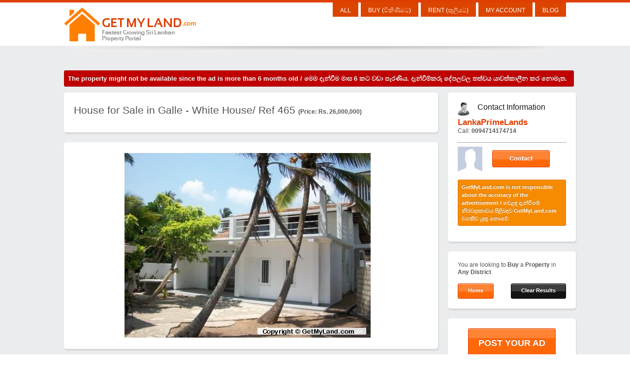

--- FILE ---
content_type: text/html; charset=UTF-8
request_url: https://getmyland.com/details-9398-HouseforSaleinGalleWhiteHouseRef465.html
body_size: 12000
content:
<!DOCTYPE html PUBLIC "-//W3C//DTD XHTML 1.0 Strict//EN"
	"http://www.w3.org/TR/xhtml1/DTD/xhtml1-strict.dtd">

<html xmlns="http://www.w3.org/1999/xhtml" xml:lang="en" lang="en">
<!-- paulirish.com/2008/conditional-stylesheets-vs-css-hacks-answer-neither/ -->
<!--[if lt IE 7]> <html class="no-js lt-ie9 lt-ie8 lt-ie7" lang="en"> <![endif]-->
<!--[if IE 7]>    <html class="no-js lt-ie9 lt-ie8" lang="en"> <![endif]-->
<!--[if IE 8]>    <html class="no-js lt-ie9" lang="en"> <![endif]-->
<!--[if gt IE 8]><!--> <html class="no-js" lang="en"> <!--<![endif]-->
<head>
	<meta http-equiv="Content-Type" content="text/html; charset=utf-8"/>
	<script type="text/javascript" src="https://ajax.googleapis.com/ajax/libs/jquery/1.7.2/jquery.min.js"></script>
	<!-- Foundation -->
	<!-- Included CSS Files -->
	<link rel="stylesheet" href="https://webstalk.s3.amazonaws.com/frameworks/foundation/stylesheets/foundation.css">
	<link rel="stylesheet" href="https://webstalk.s3.amazonaws.com/frameworks/foundation/stylesheets/app.css">

	<!--[if lt IE 9]>
		<link rel="stylesheet" href="https://webstalk.s3.amazonaws.com/frameworks/foundation/stylesheets/ie.css">
	<![endif]-->


	<script src="https://webstalk.s3.amazonaws.com/frameworks/reveal/jquery.reveal.js"></script>
	<link rel="stylesheet" href="https://webstalk.s3.amazonaws.com/frameworks/reveal/reveal.css">

	<!--
	<link rel="stylesheet" href="js/zoomy/zoomy.css">
	<script src="js/zoomy/zoomy.min.js"></script>
	-->

		<title>GetMyLand.com | House for Sale in Galle - White House/ Ref 465 (price:26000000 LKR)</title>
	<meta property="og:title" content="Get My Land - House for Sale in Galle - White House/ Ref 465" />
	<meta property="og:description" content="GetMyLand.com |      Located in Gintota 10 minutes drive from Galle Fort and has 2 bed rooms, kithen, a large loft, balcony, staff room and a large beach front garden ..." />
		<meta property="og:image" content="https://gamonoid.s3.amazonaws.com/fb_clsf/uploads/images/0egSfAGasE_ui1_small.jpg"/>
		<meta name="description" content="House for Sale in Galle - White House/ Ref 465 (price:26000000 LKR)" />
	<meta name="keywords" content="House for Sale in Galle - White House/ Ref 465,house for sale, land for sale, sell houses Sri Lanka, buy houses, buy lands, buy buildings, rent houses, rent lands, buy house in sri lanka, sell my land" />

	
	<meta http-equiv="imagetoolbar" content="no" />
	<meta name="robots" content="index, follow" />
	<meta name="copyright" content="Copyright � GetMyLand.com" />
	<meta name="owner" content="GetMyLand.com" />
	<meta name="viewport" content="width=device-width, initial-scale=1.0"/>

    <link rel="stylesheet" href="https://getmyland.com/styles/orange/orange.css?v=3.0.1" type="text/css" charset="utf-8">
    <link rel="stylesheet" href="https://getmyland.com/galleriffic-2.css" type="text/css" />

    <script type="text/javascript" src="https://getmyland.com/js/jquery.galleriffic.js"></script>
	<script type="text/javascript" src="https://getmyland.com/js/jquery.opacityrollover.js"></script>
    <script type="text/javascript" src="https://getmyland.com/js/jquery.bgpos.js"></script>
    <script type="text/javascript" src="https://getmyland.com/js/jquery.cycle.all.min.js"></script>
    <script type="text/javascript" src="https://getmyland.com/js/jquery-form.js"></script>
    <script type="text/javascript" src="https://getmyland.com/js/custom.js"></script>
    <script type="text/javascript" src="https://getmyland.com/js/json2.js"></script>
	<script type="text/javascript" src="https://getmyland.com/js/date.js"></script>
	<script type="text/javascript" src="https://getmyland.com/js/CrockfordInheritance.v0.1.js"></script>
	<script type="text/javascript" src="https://webstalk-js.s3.amazonaws.com/WebStalkCore.v0.0.1.js?v=1.1"></script>
	<script type="text/javascript" src="https://webstalk-js.s3.amazonaws.com/WebStalkShare.v0.0.1.js?v=1.1"></script>

	<script type="text/javascript" src="https://getmyland.com/app.v01.js?v=9.2"></script>
	<script type="text/javascript" src="https://gamonoid.s3.amazonaws.com/js/FormUtilsJs.v0.0.2.js?v=0.1"></script>

	<link rel="stylesheet" href="https://getmyland.com/lightface/css/LightFace.css?v=0.3" />
	<script type="text/javascript" src="https://getmyland.com/lightface/mootools.js"></script>
	<script type="text/javascript" src="https://getmyland.com/lightface/mootools-more-drag.js"></script>
	<script type="text/javascript" src="https://getmyland.com/lightface/LightFace.js"></script>
	<script type="text/javascript" src="https://getmyland.com/lightface/LightFace.IFrame.js"></script>
	<script type="text/javascript" src="https://getmyland.com/lightface/LightFace.Image.js"></script>
	<script type="text/javascript" src="https://getmyland.com/lightface/LightFace.Request.js"></script>
	<script type="text/javascript" src="https://getmyland.com/lightface/LightFace.Static.js"></script>


	<script type="text/javascript" src="https://webstalk-js.s3.amazonaws.com/tp/jquery.tabSlideOut.v1.3.js?v=1"></script>

	<link rel="stylesheet" type="text/css" href="https://webstalk-js.s3.amazonaws.com/tp/gritter/css/jquery.gritter.css" />
	<script type="text/javascript" src="https://webstalk-js.s3.amazonaws.com/tp/gritter/js/jquery.gritter.js"></script>

<!--    <link rel="stylesheet" href="--><?//=$srv['base_url']?><!--assets/css/simple-grid.min.css" type="text/css" charset="utf-8">-->
    <link rel="stylesheet" href="https://getmyland.com/assets/css/fontawesome.all.min.css" type="text/css" charset="utf-8">
    <link rel="stylesheet" href="https://getmyland.com/style.css?v=3.0.2" type="text/css" charset="utf-8">

	<style type="text/css">
		#gritter-notice-wrapper {
			font-family:Arial, Helvetica, sans-serif;
			position:fixed;
			top:45px;
			right:20px;
			width:301px;
			z-index:9999;
		}
		.gritter-title {
			font-size:14px;
			font-weight:bold;
			padding:0 0 7px 0;
			display:block;
			text-shadow:1px 1px 0 #000; /* Not supported by IE :( */
		}
		.gritter-item {
			display:block;
			background:url(https://webstalk-js.s3.amazonaws.com/tp/gritter/images/gritter.png) no-repeat left -40px;
			color:#eee;
			padding:2px 11px 8px 11px;
			font-size: 11px;
			font-family:Arial, Helvetica, sans-serif;
		}
	</style>

	<style type="text/css">

      .slide-out-div {
          padding: 20px;
          width: 350px;
          background: white;
          margin-bottom:20px;
          border: solid 1px #DE3E00;
          z-index: 9999;
      }
      </style>

	<script type="text/javascript">

	  var _gaq = _gaq || [];
	  _gaq.push(['_setAccount', 'UA-24269594-5']);
	  _gaq.push(['_trackPageview']);

	  (function() {
	    var ga = document.createElement('script'); ga.type = 'text/javascript'; ga.async = true;
	    ga.src = ('https:' == document.location.protocol ? 'https://ssl' : 'http://www') + '.google-analytics.com/ga.js';
	    var s = document.getElementsByTagName('script')[0]; s.parentNode.insertBefore(ga, s);
	  })();

	  	  	_gaq.push(['_trackEvent', 'Load Property', 'Event Id','9398']);
	  		  		_gaq.push(['_trackEvent', 'Property id=9398', 'Event Type','1']);
	  		  
      $(window).load(function(){
        $(".col-3 input").val("");

        $(".input-effect input").focusout(function(){
          if($(this).val() != ""){
            $(this).addClass("has-content");
          }else{
            $(this).removeClass("has-content");
          }
        })
      });

	</script>

</head>

<body class="custom single">
		<div style='display:none'>
  		<img src="https://gamonoid.s3.amazonaws.com/fb_clsf/uploads/images/0egSfAGasE_ui1_small.jpg" />
	</div>
		
	<div id="header_area" style="background: white;">
    	<div id="header">
            <h1 id="logo">
            <a href="/">Get My Land</a>
            </h1>
<!--            <a href="https://www.facebook.com/getmyland" target="_blank"><img style="margin-top:10px;margin-left:10px;" src="--><?//=$srv['base_url']?><!--images/facebook-32x32.png"></a>-->
            <div id="nav">
                <ul>
                	                	                	
                	
                	                	<li class=""><a href="clearfilter.php">All</a>
                	<li class=""><a href="#" onclick="return false;">Buy (විකිණීමට)</a>
                		<ul>
                            <li><a href="https://getmyland.com/?sort=&keyword=&category=1&type=1&district=&price_greater=&price_less=">Houses (නිවාස)</a></li>
                            <li><a href="https://getmyland.com/?sort=&keyword=&category=1&type=2&district=&price_greater=&price_less=">Lands (ඉඩම්)</a></li>
                            <li><a href="https://getmyland.com/?sort=&keyword=&category=1&type=3&district=&price_greater=&price_less=">Buildings (ගොඩනැගිලි)</a></li>
                            <li><a href="https://getmyland.com/?sort=&keyword=&category=1&type=4&district=&price_greater=&price_less=">Apartments (මහල් නිවාස)</a></li>
                            <li><a href="https://getmyland.com/?sort=&keyword=&category=1&type=5&district=&price_greater=&price_less=">Resorts (නිකේතන)</a></li>
                        </ul>
                	</li>
                	
                	<li class=""><a href="#" onclick="return false;">Rent (කුලියට)</a>
                		<ul>
                            <li><a href="https://getmyland.com/?sort=&keyword=&category=2&type=1&district=&price_greater=&price_less=">Houses (නිවාස)</a></li>
                            <li><a href="https://getmyland.com/?sort=&keyword=&category=2&type=3&district=&price_greater=&price_less=">Buildings (ගොඩනැගිලි)</a></li>
                            <li><a href="https://getmyland.com/?sort=&keyword=&category=2&type=4&district=&price_greater=&price_less=">Apartments (මහල් නිවාස)</a></li>
                        	<li><a href="https://getmyland.com/?sort=&keyword=&category=2&type=2&district=&price_greater=&price_less=">Lands (ඉඩම්)</a></li>
                        	<li><a href="https://getmyland.com/?sort=&keyword=&category=2&type=5&district=&price_greater=&price_less=">Resorts (නිකේතන)</a></li>
                        </ul>
                	</li>
                	
                    <li class=""><a href="https://getmyland.com/profile.php">My Account</a></li>
                    <li ><a href="https://getmyland.com/blog" target="_blank">Blog</a></li>
                                    </ul>
            </div><!--/#nav-->
        </div><!--/#header-->
        <div class="clear"></div>
    </div><!--/#header_area-->
    <div id="fb-root"></div>
    <script type="text/javascript" src="https://connect.facebook.net/en_US/all.js"></script>
    <script type="text/javascript">
    	FB.init({appId: 287938031252847, status: true, cookie: true, xfbml: true, oauth: true});
		var app = new AppJs("Real","","a.php",new Array(),'email');

		var fu = new FormUtilsJs(app,'Get My Land');
		app.formUtils = fu;
		app.baseUrl = 'http://getmyland.com/';
				app.setTemplates({"eventPhotoUploadTemplate":"<div>\r\n<iframe src=\"event_photo_upload.php?id=_eventid_\" frameborder=\"0\" scrolling=\"no\" width=\"300px\" height=\"100px\">\r\n<\/iframe>\r\n<\/div>","messageTemplate":"<div id=\"message_box_id_\" class=\"row\" style=\"width:450px;min-width:200px;\">\r\n\t<div class=\"row\">\r\n\t\t<div class=\"three columns\">\r\n\t\t\t<b>Property:<\/b>\r\n\t\t<\/div>\r\n\t\t<div class=\"nine columns\">\r\n\t\t\t<a href=\"_url_\" target=\"blank\">_name_<\/a>\r\n\t\t<\/div>\r\n\t<\/div>\r\n\t<div class=\"row\">\r\n\t\t<div class=\"three columns\">\r\n\t\t\t<b>From:<\/b>\r\n\t\t<\/div>\r\n\t\t<div class=\"nine columns\">\r\n\t\t\t_user_\r\n\t\t<\/div>\r\n\t<\/div>\r\n\t<div class=\"row\">\r\n\t\t<div class=\"twelve columns\">\r\n\t\t_message_\r\n\t\t<\/div>\r\n\t<\/div>\r\n\t<div class=\"row\">\r\n\t\t<div class=\"twelve columns\" style=\"margin-top:10px;\">\r\n\t\t<label for=\"ct_form_message\"><b>Reply<\/b><\/label>\r\n\t\t<textarea name=\"ct_form_reply\" id=\"ct_form_reply\" style=\"width:456px;height:86px;margin-top:10px;\" cols=\"3\" rows=\"4\" tabindex=\"6\"><\/textarea>\r\n\t\t<\/div>\r\n\t<\/div>\r\n<\/div>","emailDialogTemplate":"\t\t\t<div id=\"message_box_id_\" class=\"cform\" style=\"width:326px;height:220px;\">\r\n\t\t\t\t<label id=\"name_label\" for=\"ct_form_name\" width:>Your Name <span>*<\/span><\/label>\r\n\t\t\t\t<input name=\"ct_form_name\" id=\"ct_form_name\" style=\"width:300px;\" type=\"text\" class=\"form-subject\" tabindex=\"1\" message=\"Enter your name\" validation=\"\"\/>\r\n\t\t\t\t<label id=\"email_label\" for=\"ct_form_email\">Your Email Address <span>*<\/span><\/label>\r\n\t\t\t\t<input name=\"ct_form_email\" id=\"ct_form_email\" style=\"width:300px;\" type=\"text\" class=\"form-subject\" tabindex=\"2\" message=\"Email required\" validation=\"email\"\/>\r\n\t\t\t\t<!--  \r\n\t\t\t\t<label id=\"subject_label\" for=\"ct_form_name\">Subject <span>*<\/span><\/label>\r\n\t\t\t\t<input name=\"ct_form_subject\" id=\"ct_form_subject\" type=\"text\" class=\"form-subject\" tabindex=\"3\" message=\"Subject required\" validation=\"\"\/>\r\n\t\t\t\t-->\r\n\t\t\t\t<label for=\"ct_form_message\">Message <span>*<\/span><\/label>\r\n\t\t\t\t<textarea name=\"ct_form_message\" id=\"ct_form_message\" style=\"width:326px;height:86px;\" cols=\"3\" rows=\"4\" tabindex=\"6\" message=\"Mesage Required\"><\/textarea>\r\n\t\t\t\t<div class=\"clear\"><\/div>\r\n\t\t\t<\/div>"});
		app.defaultAdImage = 'http://gamonoid.s3.amazonaws.com/fb_clsf/realspot/click-to-add.png';

					app.setEvent({"_dbat":"EventCustomFeatures","_table":"Events","_tableat":"Events","_where":"id = ?","_saved":true,"_lasterr":false,"_original":["9398","466","House for Sale in Galle - White House\/ Ref 465",null,null,"0","2012-07-20 06:40:11","2016-01-01 00:00:00","House","1","Galle","     Located in Gintota 10 minutes drive from Galle Fort and has 2 bed rooms, kithen, a large loft, balcony, staff room and a large beach front garden",null,"1",null,null,null,"26000000","2","2","0",null,null,null,"0.00","0.00","LankaPrimeLands","","0094714174714","info@lankaprimelands.com","2012-07-20 06:40:00","9388","1723","9","2012-07-20 06:40:00",null],"foreignName":"event","id":"9398","user_id":"466","event_name":"House for Sale in Galle - White House\/ Ref 465","image_url":null,"image_params":null,"single_date":"0","start_date":"2012-07-20 06:40:11","end_date":"2016-01-01 00:00:00","event_zone":"House","event_type":"1","address":"Galle","more_info":"     Located in Gintota 10 minutes drive from Galle Fort and has 2 bed rooms, kithen, a large loft, balcony, staff room and a large beach front garden","rsvp_enabled":null,"status":"1","private_event":null,"district":null,"city":null,"price":"26000000","rooms":"2","floors":"2","floor_area":"0","floor_area_unit":null,"land_area":null,"land_area_unit":null,"land_area_perches":"0.00","land_area_acres":"0.00","contact_name":"LankaPrimeLands","contact_address":"","contact_number":"0094714174714","contact_email":"info@lankaprimelands.com","published_date":"2012-07-20 06:40:00","import_id":"9388","views":"1723","image_count":"9","created_date":"2012-07-20 06:40:00","expired":null,"images":[{"_dbat":"EventImages","_table":"EventImages","_tableat":"EventImages","_where":null,"_saved":true,"_lasterr":false,"_original":["35835","9398","https:\/\/gamonoid.s3.amazonaws.com\/fb_clsf\/uploads\/images\/0egSfAGasE_ui1.jpg",null,null],"foreignName":"eventimage","id":"35835","event_id":"9398","image":"https:\/\/gamonoid.s3.amazonaws.com\/fb_clsf\/uploads\/images\/0egSfAGasE_ui1.jpg","image_x":null,"image_y":null},{"_dbat":"EventImages","_table":"EventImages","_tableat":"EventImages","_where":null,"_saved":true,"_lasterr":false,"_original":["35836","9398","https:\/\/gamonoid.s3.amazonaws.com\/fb_clsf\/uploads\/images\/0egSfAGasE_ui2.jpg",null,null],"foreignName":"eventimage","id":"35836","event_id":"9398","image":"https:\/\/gamonoid.s3.amazonaws.com\/fb_clsf\/uploads\/images\/0egSfAGasE_ui2.jpg","image_x":null,"image_y":null},{"_dbat":"EventImages","_table":"EventImages","_tableat":"EventImages","_where":null,"_saved":true,"_lasterr":false,"_original":["35837","9398","https:\/\/gamonoid.s3.amazonaws.com\/fb_clsf\/uploads\/images\/0egSfAGasE_ui3.jpg",null,null],"foreignName":"eventimage","id":"35837","event_id":"9398","image":"https:\/\/gamonoid.s3.amazonaws.com\/fb_clsf\/uploads\/images\/0egSfAGasE_ui3.jpg","image_x":null,"image_y":null},{"_dbat":"EventImages","_table":"EventImages","_tableat":"EventImages","_where":null,"_saved":true,"_lasterr":false,"_original":["35838","9398","https:\/\/gamonoid.s3.amazonaws.com\/fb_clsf\/uploads\/images\/0egSfAGasE_ui4.jpg",null,null],"foreignName":"eventimage","id":"35838","event_id":"9398","image":"https:\/\/gamonoid.s3.amazonaws.com\/fb_clsf\/uploads\/images\/0egSfAGasE_ui4.jpg","image_x":null,"image_y":null},{"_dbat":"EventImages","_table":"EventImages","_tableat":"EventImages","_where":null,"_saved":true,"_lasterr":false,"_original":["35839","9398","https:\/\/gamonoid.s3.amazonaws.com\/fb_clsf\/uploads\/images\/0egSfAGasE_ui5.jpg",null,null],"foreignName":"eventimage","id":"35839","event_id":"9398","image":"https:\/\/gamonoid.s3.amazonaws.com\/fb_clsf\/uploads\/images\/0egSfAGasE_ui5.jpg","image_x":null,"image_y":null},{"_dbat":"EventImages","_table":"EventImages","_tableat":"EventImages","_where":null,"_saved":true,"_lasterr":false,"_original":["35840","9398","https:\/\/gamonoid.s3.amazonaws.com\/fb_clsf\/uploads\/images\/0egSfAGasE_ui6.jpg",null,null],"foreignName":"eventimage","id":"35840","event_id":"9398","image":"https:\/\/gamonoid.s3.amazonaws.com\/fb_clsf\/uploads\/images\/0egSfAGasE_ui6.jpg","image_x":null,"image_y":null},{"_dbat":"EventImages","_table":"EventImages","_tableat":"EventImages","_where":null,"_saved":true,"_lasterr":false,"_original":["35841","9398","https:\/\/gamonoid.s3.amazonaws.com\/fb_clsf\/uploads\/images\/0egSfAGasE_ui7.jpg",null,null],"foreignName":"eventimage","id":"35841","event_id":"9398","image":"https:\/\/gamonoid.s3.amazonaws.com\/fb_clsf\/uploads\/images\/0egSfAGasE_ui7.jpg","image_x":null,"image_y":null},{"_dbat":"EventImages","_table":"EventImages","_tableat":"EventImages","_where":null,"_saved":true,"_lasterr":false,"_original":["35842","9398","https:\/\/gamonoid.s3.amazonaws.com\/fb_clsf\/uploads\/images\/0egSfAGasE_ui8.jpg",null,null],"foreignName":"eventimage","id":"35842","event_id":"9398","image":"https:\/\/gamonoid.s3.amazonaws.com\/fb_clsf\/uploads\/images\/0egSfAGasE_ui8.jpg","image_x":null,"image_y":null},{"_dbat":"EventImages","_table":"EventImages","_tableat":"EventImages","_where":null,"_saved":true,"_lasterr":false,"_original":["35843","9398","https:\/\/gamonoid.s3.amazonaws.com\/fb_clsf\/uploads\/images\/0egSfAGasE_ui9.jpg",null,null],"foreignName":"eventimage","id":"35843","event_id":"9398","image":"https:\/\/gamonoid.s3.amazonaws.com\/fb_clsf\/uploads\/images\/0egSfAGasE_ui9.jpg","image_x":null,"image_y":null}],"features":["Internet","Hot Water","Ac Rooms","En Suite Rooms","Mainline Water","Overhead Water Storage","Roof Top Garden","Private Garden","Servant's Room","Servant's Toilet"],"sf":[{"_dbat":"EventFeatures","_table":"EventFeatures","_tableat":"EventFeatures","_where":null,"_saved":true,"_lasterr":false,"_original":["4378","9398","5"],"foreignName":"eventfeature","id":"4378","event_id":"9398","feature_id":"5"},{"_dbat":"EventFeatures","_table":"EventFeatures","_tableat":"EventFeatures","_where":null,"_saved":true,"_lasterr":false,"_original":["4379","9398","4"],"foreignName":"eventfeature","id":"4379","event_id":"9398","feature_id":"4"}],"cf":[{"_dbat":"EventCustomFeatures","_table":"EventCustomFeatures","_tableat":"EventCustomFeatures","_where":null,"_saved":true,"_lasterr":false,"_original":["24427","9398","Ac Rooms"],"foreignName":"eventcustomfeature","id":"24427","event_id":"9398","feature":"Ac Rooms"},{"_dbat":"EventCustomFeatures","_table":"EventCustomFeatures","_tableat":"EventCustomFeatures","_where":null,"_saved":true,"_lasterr":false,"_original":["24428","9398","En Suite Rooms"],"foreignName":"eventcustomfeature","id":"24428","event_id":"9398","feature":"En Suite Rooms"},{"_dbat":"EventCustomFeatures","_table":"EventCustomFeatures","_tableat":"EventCustomFeatures","_where":null,"_saved":true,"_lasterr":false,"_original":["24429","9398","Mainline Water"],"foreignName":"eventcustomfeature","id":"24429","event_id":"9398","feature":"Mainline Water"},{"_dbat":"EventCustomFeatures","_table":"EventCustomFeatures","_tableat":"EventCustomFeatures","_where":null,"_saved":true,"_lasterr":false,"_original":["24430","9398","Overhead Water Storage"],"foreignName":"eventcustomfeature","id":"24430","event_id":"9398","feature":"Overhead Water Storage"},{"_dbat":"EventCustomFeatures","_table":"EventCustomFeatures","_tableat":"EventCustomFeatures","_where":null,"_saved":true,"_lasterr":false,"_original":["24431","9398","Roof Top Garden"],"foreignName":"eventcustomfeature","id":"24431","event_id":"9398","feature":"Roof Top Garden"},{"_dbat":"EventCustomFeatures","_table":"EventCustomFeatures","_tableat":"EventCustomFeatures","_where":null,"_saved":true,"_lasterr":false,"_original":["24432","9398","Private Garden"],"foreignName":"eventcustomfeature","id":"24432","event_id":"9398","feature":"Private Garden"},{"_dbat":"EventCustomFeatures","_table":"EventCustomFeatures","_tableat":"EventCustomFeatures","_where":null,"_saved":true,"_lasterr":false,"_original":["24433","9398","Servant's Room"],"foreignName":"eventcustomfeature","id":"24433","event_id":"9398","feature":"Servant's Room"},{"_dbat":"EventCustomFeatures","_table":"EventCustomFeatures","_tableat":"EventCustomFeatures","_where":null,"_saved":true,"_lasterr":false,"_original":["24434","9398","Servant's Toilet"],"foreignName":"eventcustomfeature","id":"24434","event_id":"9398","feature":"Servant's Toilet"}],"city_text":null,"district_text":null});
		
				
	</script>
	
	
	<div id="message_boxes" style="display:block;">
		<div id="msg_overlay" style="display:none;background: #EFEFEF;" class="dim">
		</div>
	
		
	</div>
	
<!--
<div id="fbConnectModel" class="reveal-modal">
     <h2>Welcome to GetMyLand.com - The fastest growing property portal in Sri Lanka</h2>
     <hr/>
     <p>
     	 Connect with Facebook to personalize your experience&nbsp;&nbsp;&nbsp;
	     <a href="#" onclick="app.fbloginUser();return false;">
	     	<img src="http://getmyland.com/images/connect-with-facebook-button.png"/>
	     </a>
     </p>
     <hr/>
     <p>
     <fb:facepile href="https://www.facebook.com/getmyland" size="large" max_rows="1" width="300"></fb:facepile>
     </p>
     
     <a class="close-reveal-modal">&#215;</a>
</div>
-->
<div id="loginSelectModel" class="reveal-modal">
     <h2>Welcome to GetMyLand.com - The fastest growing property portal in Sri Lanka</h2>
     <hr/>
     <div class="row">
     	 <div class="six columns" style="text-align: center;">
     	 <a class="green nice button radius" href="#" onclick="app.fbloginUser();return false;" style="color:white;">Login with Facebook</a>
     	 </div>
     	 <div class="six columns" style="text-align: center;">
     	 <a class="black nice button radius close-m" href="#" style="color:white;">Login with Email</a>
     	 </div>
     	 
     </div>
</div>

<script type="text/javascript">
     $(document).ready(function() {
         	 });
</script>	
	<script type="text/javascript">
			jQuery(document).ready(function($) {
				// We only want these styles applied when javascript is enabled
				$('div.navigation').css({'width' : '766px','margin-left': '-10px'});
				$('div.content').css('display', 'block');

				// Initially set opacity on thumbs and add
				// additional styling for hover effect on thumbs
				var onMouseOutOpacity = 0.67;
				$('#thumbs ul.thumbs li').opacityrollover({
					mouseOutOpacity:   onMouseOutOpacity,
					mouseOverOpacity:  1.0,
					fadeSpeed:         'fast',
					exemptionSelector: '.selected'
				});
				
				// Initialize Advanced Galleriffic Gallery
				var gallery = $('#thumbs').galleriffic({
					delay:                     2500,
					numThumbs:                 8,
					preloadAhead:              10,
					enableTopPager:            false,
					enableBottomPager:         false,
					maxPagesToShow:            7,
					imageContainerSel:         '#slideshow',
					controlsContainerSel:      '#controls',
					loadingContainerSel:       '#loading',
					renderSSControls:          true,
					renderNavControls:         true,
					playLinkText:              'Play Slideshow',
					pauseLinkText:             'Pause Slideshow',
					prevLinkText:              '&lsaquo; Previous Photo',
					nextLinkText:              'Next Photo &rsaquo;',
					nextPageLinkText:          'Next &rsaquo;',
					prevPageLinkText:          '&lsaquo; Prev',
					enableHistory:             false,
					autoStart:                 false,
					syncTransitions:           true,
					defaultTransitionDuration: 900,
					enableKeyboardNavigation:  false,
					onSlideChange:             function(prevIndex, nextIndex) {
						// 'this' refers to the gallery, which is an extension of $('#thumbs')
						this.find('ul.thumbs').children()
							.eq(prevIndex).fadeTo('fast', onMouseOutOpacity).end()
							.eq(nextIndex).fadeTo('fast', 1.0);
					},
					onPageTransitionOut:       function(callback) {
						this.fadeTo('fast', 0.0, callback);
					},
					onPageTransitionIn:        function() {
						this.fadeTo('fast', 1.0);
					}
				});
			});

		</script>
    <div id="container">
        
        <div id="content_box">
                            <div data-alert class="alert-box error round" style="width: 100%;">
                    The property might not be available since the ad is more than 6 months old /
                    මෙම දැන්වීම මාස 6 කට වඩා පැරණිය. දැන්වීම්කරු දේපලවල තත්වය යාවත්කාලීන කර නොමැත.
                </div>
                	       <div id="content">
	       <!--  
	       <div class="detail" style="background:#DE3E00;padding-left:20px;padding-right:20px;padding-top:4px;padding-bottom:4px;font-size:12px;font-weight: bold;">
        		        	</div>
        	-->
        		       <div class="detail">
           		<span style="font-size:21px;">House for Sale in Galle - White House/ Ref 465</span>&nbsp;
                <span style="font-weight:bold;">(Price: Rs. 26,000,000)</span>
                <!--
                <fb:like href="http://getmyland.com/details-9398-HouseforSaleinGalleWhiteHouse/Ref465.html" send="true" layout="button_count" width="450" show_faces="true" data-action="recommend" style="margin-top:10px;"></fb:like>
           		-->
           		<!-- AddThis Button BEGIN -->
				<div style="margin-top:10px;" class="addthis_toolbox addthis_default_style addthis_32x32_style">
				<a class="addthis_button_preferred_1"></a>
				<a class="addthis_button_preferred_2"></a>
				<a class="addthis_button_preferred_3"></a>
				<a class="addthis_button_preferred_4"></a>
				<a class="addthis_button_compact"></a>
				<a class="addthis_counter addthis_bubble_style"></a>
				</div>
				<script type="text/javascript" src="https://s7.addthis.com/js/300/addthis_widget.js#pubid=xa-4efac7e461fac145"></script>
				<!-- AddThis Button END -->
           </div>
	       	        	<div id="feature_box" style="width:720px;background: white;">
	        		<div id="gallery" class="content" style="margin-left:30px;">
		                <div class="slideshow-container">
		                    <div id="loading" class="loader"></div>
		                    <div id="slideshow" class="slideshow"></div>
		                </div>
	            	</div>
	            </div>
	        
	        
	        <div class="detail">
            <div id="thumbs" class="navigation" style="width: 766px;">
                <ul class="thumbs noscript">
                	                    <li>
                        <a class="thumb" name="leaf" href="https://gamonoid.s3.amazonaws.com/fb_clsf/uploads/images/0egSfAGasE_ui1.jpg" title="Title #0">
                            <img class="rounded-img" src="https://gamonoid.s3.amazonaws.com/fb_clsf/uploads/images/0egSfAGasE_ui1_small.jpg" alt="" width="70px" height="67px"/>
                        </a>
                        
                    </li>
					                    <li>
                        <a class="thumb" name="leaf" href="https://gamonoid.s3.amazonaws.com/fb_clsf/uploads/images/0egSfAGasE_ui2.jpg" title="Title #0">
                            <img class="rounded-img" src="https://gamonoid.s3.amazonaws.com/fb_clsf/uploads/images/0egSfAGasE_ui2_small.jpg" alt="" width="70px" height="67px"/>
                        </a>
                        
                    </li>
					                    <li>
                        <a class="thumb" name="leaf" href="https://gamonoid.s3.amazonaws.com/fb_clsf/uploads/images/0egSfAGasE_ui3.jpg" title="Title #0">
                            <img class="rounded-img" src="https://gamonoid.s3.amazonaws.com/fb_clsf/uploads/images/0egSfAGasE_ui3_small.jpg" alt="" width="70px" height="67px"/>
                        </a>
                        
                    </li>
					                    <li>
                        <a class="thumb" name="leaf" href="https://gamonoid.s3.amazonaws.com/fb_clsf/uploads/images/0egSfAGasE_ui4.jpg" title="Title #0">
                            <img class="rounded-img" src="https://gamonoid.s3.amazonaws.com/fb_clsf/uploads/images/0egSfAGasE_ui4_small.jpg" alt="" width="70px" height="67px"/>
                        </a>
                        
                    </li>
					                    <li>
                        <a class="thumb" name="leaf" href="https://gamonoid.s3.amazonaws.com/fb_clsf/uploads/images/0egSfAGasE_ui5.jpg" title="Title #0">
                            <img class="rounded-img" src="https://gamonoid.s3.amazonaws.com/fb_clsf/uploads/images/0egSfAGasE_ui5_small.jpg" alt="" width="70px" height="67px"/>
                        </a>
                        
                    </li>
					                    <li>
                        <a class="thumb" name="leaf" href="https://gamonoid.s3.amazonaws.com/fb_clsf/uploads/images/0egSfAGasE_ui6.jpg" title="Title #0">
                            <img class="rounded-img" src="https://gamonoid.s3.amazonaws.com/fb_clsf/uploads/images/0egSfAGasE_ui6_small.jpg" alt="" width="70px" height="67px"/>
                        </a>
                        
                    </li>
					                    <li>
                        <a class="thumb" name="leaf" href="https://gamonoid.s3.amazonaws.com/fb_clsf/uploads/images/0egSfAGasE_ui7.jpg" title="Title #0">
                            <img class="rounded-img" src="https://gamonoid.s3.amazonaws.com/fb_clsf/uploads/images/0egSfAGasE_ui7_small.jpg" alt="" width="70px" height="67px"/>
                        </a>
                        
                    </li>
					                    <li>
                        <a class="thumb" name="leaf" href="https://gamonoid.s3.amazonaws.com/fb_clsf/uploads/images/0egSfAGasE_ui8.jpg" title="Title #0">
                            <img class="rounded-img" src="https://gamonoid.s3.amazonaws.com/fb_clsf/uploads/images/0egSfAGasE_ui8_small.jpg" alt="" width="70px" height="67px"/>
                        </a>
                        
                    </li>
					                    <li>
                        <a class="thumb" name="leaf" href="https://gamonoid.s3.amazonaws.com/fb_clsf/uploads/images/0egSfAGasE_ui9.jpg" title="Title #0">
                            <img class="rounded-img" src="https://gamonoid.s3.amazonaws.com/fb_clsf/uploads/images/0egSfAGasE_ui9_small.jpg" alt="" width="70px" height="67px"/>
                        </a>
                        
                    </li>
										
					
					
                </ul>
            </div>
            <div class="clear"></div>
           
        </div><!--/#feature_box-->
                  
            	<div class="detail">
                    <p style="font-size:14px;">     Located in Gintota 10 minutes drive from Galle Fort and has 2 bed rooms, kithen, a large loft, balcony, staff room and a large beach front garden</p>
                    <p><hr/>
                    	<script type="text/javascript"><!--
						google_ad_client = "ca-pub-0470824078897578";
						/* GetMyLand Details Box */
						google_ad_slot = "5585694315";
						google_ad_width = 728;
						google_ad_height = 90;
						//-->
						</script>
						<script type="text/javascript" src="https://pagead2.googlesyndication.com/pagead/show_ads.js">
						</script>
                    </p>
                </div>
                
                                <div class="detail">
                	
                    <h3>Facilities and utilities (පහසුකම් සහ උපයෝගිතා)</h3>
                    <ul class="post-info" style="margin-top: 5px;">
                    	                            <li style="padding: 5px; font-size: 15px;"><i class="far fa-check-circle" style="color: green"></i> Internet</li>
                    	                            <li style="padding: 5px; font-size: 15px;"><i class="far fa-check-circle" style="color: green"></i> Hot Water</li>
                    	                            <li style="padding: 5px; font-size: 15px;"><i class="far fa-check-circle" style="color: green"></i> Ac Rooms</li>
                    	                            <li style="padding: 5px; font-size: 15px;"><i class="far fa-check-circle" style="color: green"></i> En Suite Rooms</li>
                    	                            <li style="padding: 5px; font-size: 15px;"><i class="far fa-check-circle" style="color: green"></i> Mainline Water</li>
                    	                            <li style="padding: 5px; font-size: 15px;"><i class="far fa-check-circle" style="color: green"></i> Overhead Water Storage</li>
                    	                            <li style="padding: 5px; font-size: 15px;"><i class="far fa-check-circle" style="color: green"></i> Roof Top Garden</li>
                    	                            <li style="padding: 5px; font-size: 15px;"><i class="far fa-check-circle" style="color: green"></i> Private Garden</li>
                    	                            <li style="padding: 5px; font-size: 15px;"><i class="far fa-check-circle" style="color: green"></i> Servant's Room</li>
                    	                            <li style="padding: 5px; font-size: 15px;"><i class="far fa-check-circle" style="color: green"></i> Servant's Toilet</li>
                    	                    </ul>
                 </div>
                                
            	<div class="detail">
                	
                    <h3>Details</h3>
                    <table class="property-supplemental-data" id="property-features" style="font-size: 15px;">
						
						<tr class="">
                            <th>Ref No: / යොමු අංකය</th>
                            <th>009398</th>
                        </tr>
						
                        <tbody><tr class="">
                            <th>Property Type / දේපලවල ස්වභාවය</th>
                            <th>House</th>
                        </tr>
                        
                        <tr class="">
                            <th>District / දිස්ත්‍රික්කය</th>
                            <th></th>
                        </tr>
                        
                        <tr class="">
                            <th>City / නගරය</th>
                            <th></th>
                        </tr>
                        
                        <tr class="">
                            <th>Address / ලිපිනය</th>
                            <th>Galle</th>
                        </tr>
                        
                        
                                                
	                        <tr class="">
	                            <th>Bed Rooms / නිදන කාමර</th>
	                            <th>2</th>
	                        </tr>
	
	                        <tr class="">
	                            <th>Floors / මහල්</th>
	                            <th>2</th>
	                        </tr>
	                        
	                      
	                        <tr class="">
	                            <th>Land Area / ඉඩම් ප්‍රමාණය</th>
	                            <th>0.00 Acres / 0.00 Perches</th>
	                        </tr>
	                      
	                        <tr class="">
	                            <th>Floor Area / නිවසේ ඇතුළත ප්රමාණය</th>
	                            <th>0 Sq. Ft (වර්ග. අඩි)</th>
	                        </tr>
                        
                        
                        
                    </tbody></table>
                </div>
                
                
                <div class="detail">
                	
                    <h3>Contact Details (ඇමතුම් විස්තර)</h3>
                    <table class="property-supplemental-data" id="property-features" style="font-size: 15px;">
                    <tbody>
                    	<tr class="">
                            <th>Posted On / දැන්වීම පළ කළ දිනය</th>
                            <th>20th July 2012</th>
                        </tr>
                        
                        <tr class="">
                            <th>Contact Person / දැන්වීම්කරු</th>
                            <th>LankaPrimeLands</th>
                        </tr>
                        
                        <tr class="">
                            <th>Contact Number / දුරකථන අංකය</th>
                            <th>0094714174714</th>
                        </tr>
                    </tbody></table>
                 </div>
                
                
                
                <!--  
                <div class="detail">
                	<h3>Get in touch</h3>
                   
                    
                    <form method="post" action="http://html.templatica.net/realspot/orange/contact.php" id="contact-form">
                        <fieldset>
                            <p class="form-title"><strong>Basic Information</strong></p>
                            <div class="form-left">
                                <label for="fullname">Name <span>*</span></label>
                                <input name="fullname" id="fullname" type="text" tabindex="1" />
                                <label for="phone">Phone <span>*</span></label>
                                <input name="phone" id="phone" type="text" tabindex="3" />
                        	</div>
                            <div class="form-right">
                                <label for="emailaddress">Email <span>*</span></label>
                                <input name="emailaddress" id="emailaddress" type="text" tabindex="2" />
                                <label for="company">Company Name</label>
                                <input name="company" id="company" type="text" tabindex="4" />
                            </div>
                        	<p class="form-title"><strong>Message</strong></p>
                            <label for="subject">Subject <span>*</span></label>
                            <input name="subject" id="subject" type="text" class="form-subject" tabindex="5" />
                            <label for="message">Message <span>*</span></label>
                            <textarea name="message" id="message" cols="3" rows="9" tabindex="6"></textarea>
                        	<div class="clear"></div>
                        	<p class="left">Fields marked <span>*</span> are mandatory</p>
                        	<button type="submit"><span>Send Enquiry</span></button>
                        	<div class="clear"></div>
                        </fieldset>
                    </form>
                </div>
                -->
            </div>
            <div id="sidebars">
            	<div id="sidebar_1" class="sidebar">
                	<ul class="sidebar_list" >
                		
                		                    	<li class="widget agent-profile">
                        	<h3 style="font-size:16px;">Contact Information</h3>
                        	<div class="agent">
                        		<p align="left" style="">
                        			<span class="black" style="font-size: 17px;font-weight: bold;color: #DE3E00;">LankaPrimeLands</span><br>
                        			Call: <b> 0094714174714</b><br/><br/>
                        		</p>
                                
                                	                                	                                
                                		<p style="height:70px;border-top:1px dotted;padding-top: 5px;">
                                
	                                    			                            <img class="alignleft" style="margin-right:10px;width:50px;height:50px;" alt="" src="https://getmyland.com/images/profile.gif" />  
			                            <!--                                    <img src="--><?//=$srv['base_url']?><!--images/btn-contact.gif" style="margin-top:10px;"></img>-->
                                            <a class="green nice button radius" href="#" onclick="app.contactUser=true; app.sendEmail(466);return false;" style="color: white; opacity: 1;float: left;margin: 10px 10px;">Contact</a>
                                        <br>
                                		</p>
			                                                           
                              
                           	</div>
                            <div data-alert class="alert-box warning round" style="font-size: 11px;">
                                GetMyLand.com is not responsible about the accuracy of the advertisement / වෙළඳ දැන්වීමේ නිරවද්‍යතාවය පිළිබඳව GetMyLand.com වගකිව යුතු නොවේ
                            </div>
                        </li>
                    	<li class="widget latest-news">
<ul>
	<li>
		You are looking to <b>Buy</b> a <b>Property</b> in <b>Any District</b> 	<br/><br/>
		<a class="small green nice button radius" href="/" style="color:white;float:">Home</a>
		<a class="small black nice button radius" href="clearfilter.php" style="color:white;float:right;">Clear Results</a>
		
	</li>
</ul>
</li>
							
							<script type="text/javascript">

							$(document).ready(
								function(){
										
									

									$('#s_category').change(function() {
										  if($(this).val()=='1'){
											  	$('#s_price_less').html($('#cache_buy_price').html());
												$('#s_price_greater').html($('#cache_buy_price').html());  
										  }else{
											  	$('#s_price_less').html($('#cache_rent_price').html());
												$('#s_price_greater').html($('#cache_rent_price').html());
										  }
									});
									$('#s_keyword').val('');
									$('#s_sort').val('');
									$('#s_price_less').val('');
									$('#s_price_greater').val('');
									$('#s_category').val('buy');
									$('#s_type').val('');
									$('#s_district').val('');
								}
							);


							function submitSearch(){
								if($('#s_price_less').val()!='' && $('#s_price_greater').val()!=''){
									var less = parseInt($('#s_price_less').val());
									var greater = parseInt($('#s_price_greater').val());
									if(less < greater){
										app.popup('Search Error','Price (Less than) should be smaller value than Price (Greater than)',-1);
										return false;
									}
								}
								$('#search_form').submit();
								return true;
							}

							</script>

                            <li class="widget latest-news" style="text-align: center;">
                                <a class="large green nice button radius" href="/submitad.php"  style="color:white;padding: 20px;">POST YOUR AD</a>
                            </li>

							
							<li class="widget latest-news">
                                <h3 style="">Find your property</h3>
                        	<form action="search.php" method="post" id="search_form">
                                <ul class="taxonomy-list" style="margin-top:10px;">
                                	<li>
                                        <label>City:</label>
                                        <input type="text" id="s_keyword" name="s_keyword" class="input4"/>
                                    </li>
                                	<li>
                                        <label>Sort By:</label>
                                        <select id="s_sort" name="s_sort" class="select4">
                                            <option value="">Ads with Images First</option>
                                            <option value="latest">All Latest First</option>
                                        </select>
                                    </li>
                                	<li>
                                        <label>Category:</label>
                                        <select class="select4" id="s_category" name="s_category">
                                            <option value="">All</option>
                                            <option value="1">Buy</option>
                                            <option value="2">Rent</option>
                                        </select>
                                    </li>
                                    <li>
                                        <label>Property Type:</label>
                                        <select class="select4" id="s_type" name="s_type">
                                            <option selected="" value="">All</option>
                                            <option value="1">House</option>
                                            <option value="2">Land</option>
                                            <option value="3">Building</option>
                                            <option value="4">Apartment</option>
                                            <option value="5">Bungalow/Resort</option>
                                        </select>
                                    </li>
                                    <li>
                                        <label>District:</label>
                                        <select class="select4" id="s_district" name="s_district">
                                            <option selected="selected" value="">All</option>
                                                                                        	<option value="1">Colombo</option>
                                                                                        	<option value="2">Ampara</option>
                                                                                        	<option value="3">Anuradhapura</option>
                                                                                        	<option value="4">Badulla</option>
                                                                                        	<option value="5">Batticaloa</option>
                                                                                        	<option value="6">Galle</option>
                                                                                        	<option value="7">Gampaha</option>
                                                                                        	<option value="8">Hambantota</option>
                                                                                        	<option value="9">Jaffna</option>
                                                                                        	<option value="10">Kalutara</option>
                                                                                        	<option value="11">Kandy</option>
                                                                                        	<option value="12">Kegalle</option>
                                                                                        	<option value="13">Kurunegala</option>
                                                                                        	<option value="14">Mannar</option>
                                                                                        	<option value="15">Matale</option>
                                                                                        	<option value="16">Matara</option>
                                                                                        	<option value="17">Monaragala</option>
                                                                                        	<option value="18">Mullaitivu</option>
                                                                                        	<option value="19">Nuwaraeliya</option>
                                                                                        	<option value="20">Polonnaruwa</option>
                                                                                        	<option value="21">Puttalam</option>
                                                                                        	<option value="22">Ratnapura</option>
                                                                                        	<option value="23">Trincomalee</option>
                                                                                        	<option value="24">Vavuniya</option>
                                                                                    </select>
                                    </li>	
<!--                                    <li>-->
<!--                                    	<label>Price (Greater than):</label>-->
<!--                                        <select class="select4" id="s_price_greater" name="s_price_greater">-->
<!--                                        	-->
<!--                                        </select>-->
<!--                                        <label>Price (Less than):</label>-->
<!--                                        <select class="select4" id="s_price_less" name="s_price_less">-->
<!--                                        	-->
<!--                                        </select>-->
<!--                                        -->
<!--                                        -->
<!--                                    </li>-->
                                    
                                </ul>
                                <hr/>
                                <a class="small green nice button radius" href="#" onclick="submitSearch();" style="color:white;float:right;">Search</a>
                                <a class="small black nice button radius" href="clearfilter.php" style="color:white;">Clear Results</a>
                            </form>
                        </li>

                            <li class="widget latest-news" style="padding-left: 5px;width:235px;">
                                <script type="text/javascript">
                                  google_ad_client = "ca-pub-0470824078897578";
                                  /* Get My Land Sq */
                                  google_ad_slot = "2609516219";
                                  google_ad_width = 250;
                                  google_ad_height = 250;
                                  //-->
                                </script>
                                <script type="text/javascript" src="https://pagead2.googlesyndication.com/pagead/show_ads.js">
                                </script>
                            </li>
                        
                        <div id="cache_buy_price" style="display:none;">
                        <option value="" selected="selected">Any</option>
                        	                    <option value="1000000">1 Million</option>
	                    	                    <option value="2000000">2 Million</option>
	                    	                    <option value="3000000">3 Million</option>
	                    	                    <option value="4000000">4 Million</option>
	                    	                    <option value="5000000">5 Million</option>
	                    	                    <option value="6000000">6 Million</option>
	                    	                    <option value="7000000">7 Million</option>
	                    	                    <option value="8000000">8 Million</option>
	                    	                    <option value="9000000">9 Million</option>
	                    	                    <option value="10000000">10 Million</option>
	                    	                    <option value="11000000">11 Million</option>
	                    	                    <option value="12000000">12 Million</option>
	                    	                    <option value="13000000">13 Million</option>
	                    	                    <option value="14000000">14 Million</option>
	                    	                    <option value="15000000">15 Million</option>
	                    	                    <option value="16000000">16 Million</option>
	                    	                    <option value="17000000">17 Million</option>
	                    	                    <option value="18000000">18 Million</option>
	                    	                    <option value="19000000">19 Million</option>
	                                            </div>
                        
                        
                        <div id="cache_rent_price" style="display:none;">
                        <option value="" selected="selected">Any</option>
                        	                    <option value="5000">5,000</option>
	                    	                    <option value="10000">10,000</option>
	                    	                    <option value="15000">15,000</option>
	                    	                    <option value="20000">20,000</option>
	                    	                    <option value="25000">25,000</option>
	                    	                    <option value="30000">30,000</option>
	                    	                    <option value="35000">35,000</option>
	                    	                    <option value="40000">40,000</option>
	                    	                    <option value="45000">45,000</option>
	                    	                    <option value="50000">50,000</option>
	                    	                    <option value="55000">55,000</option>
	                    	                    <option value="60000">60,000</option>
	                    	                    <option value="65000">65,000</option>
	                    	                    <option value="70000">70,000</option>
	                    	                    <option value="75000">75,000</option>
	                    	                    <option value="80000">80,000</option>
	                    	                    <option value="85000">85,000</option>
	                    	                    <option value="90000">90,000</option>
	                    	                    <option value="95000">95,000</option>
	                                            </div>                    	
	                  
                    	                    	<li class="widget latest-news">
<h3>Recently Viewed</h3>
<ul>
			<li>
		<p style="min-height:60px;">
		<a href="https://getmyland.com/details-1638-LandforSaleatRagama.html">
		<img src="https://gamonoid.s3.amazonaws.com/fb_clsf/uploads/images/PRcHSidGLH_ui1_small.jpg" align="left" style="width: 60px;margin-right: 5px;">
		</a>
		<a href="https://getmyland.com/details-1638-LandforSaleatRagama.html">Land for Sale at Ragama </a><br/>
		12 Perch 500m to Ragama<br/>Sell a Land in Ragama near the Ihalagama Temple<br><br>There are two Roads to this Land<br>(1)Ragama Tewatta Main Road &gt...		</p>
	</li>
			<li>
		<p style="min-height:60px;">
		<a href="https://getmyland.com/details-6159-HouseforSaleinWattala18perchMODERNHOUSEALONGJOHNKEELSROAD.html">
		<img src="https://gamonoid.s3.amazonaws.com/fb_clsf/uploads/images/WZRmHgsFxI_ui2_small.jpg" align="left" style="width: 60px;margin-right: 5px;">
		</a>
		<a href="https://getmyland.com/details-6159-HouseforSaleinWattala18perchMODERNHOUSEALONGJOHNKEELSROAD.html">House for Sale in Wattala - 18perch MODERN HOUSE ALONG JOHN KEELS ROAD</a><br/>
		House consists 4 luxury rooms with 3 attached bathrooms,large living area,dining room,kitchen,garage, beautiful fruitful garden,also with slab.  This ...		</p>
	</li>
			<li>
		<p style="min-height:60px;">
		<a href="https://getmyland.com/details-2377-CultivatedLandforSaleinKurunegalaFourAcresLandsuitablefordryzonevegetablecultivation.html">
		<img src="https://gamonoid.s3.amazonaws.com/fb_clsf/uploads/images/xfwGoHAEFS_ui1_small.jpg" align="left" style="width: 60px;margin-right: 5px;">
		</a>
		<a href="https://getmyland.com/details-2377-CultivatedLandforSaleinKurunegalaFourAcresLandsuitablefordryzonevegetablecultivation.html">Cultivated Land for Sale in Kurunegala - Four Acres Land suitable for dry zone vegetable cultivation</a><br/>
		Four Acres land is available about 1 KM away from Mahawa (Maho ) city for lease for at least three years period or more. <br/><br/>Following are avail...		</p>
	</li>
			<li>
		<p style="min-height:60px;">
		<a href="https://getmyland.com/details-3527-ApartmentforRentLeaseinColombo62BedRoomLuxuryApartmentForRentAtWellawatte.html">
		<img src="https://gamonoid.s3.amazonaws.com/fb_clsf/uploads/images/rc6wcWCZ6R_ui1_small.jpg" align="left" style="width: 60px;margin-right: 5px;">
		</a>
		<a href="https://getmyland.com/details-3527-ApartmentforRentLeaseinColombo62BedRoomLuxuryApartmentForRentAtWellawatte.html">Apartment for Rent/Lease in Colombo 6 - 2 Bed Room Luxury    Apartment For Rent At Wellawatte</a><br/>
		This apartment is situated in a tranquil& peaceful highly residential & well secured location down Collingwood place by the Marine drive & situated wi...		</p>
	</li>
			<li>
		<p style="min-height:60px;">
		<a href="https://getmyland.com/details-8720-BareLandforSaleinBattaramullaLandforsaleatBattaramulla.html">
		<img src="https://gamonoid.s3.amazonaws.com/fb_clsf/uploads/images/a2wBgKFRG2_ui1_small.jpg" align="left" style="width: 60px;margin-right: 5px;">
		</a>
		<a href="https://getmyland.com/details-8720-BareLandforSaleinBattaramullaLandforsaleatBattaramulla.html">Bare Land for Sale in Battaramulla - Land for sale at Battaramulla</a><br/>
		battaramulla highly residential area land for sale for more details contact 0773125422  Price can be negotiable		</p>
	</li>
			<li>
		<p style="min-height:60px;">
		<a href="https://getmyland.com/details-3274-HouseforSaleinWattala15Perches,2hall,3br,WithCarParking.html">
		<img src="https://gamonoid.s3.amazonaws.com/fb_clsf/uploads/images/kzDhiQfFYq_ui1_small.jpg" align="left" style="width: 60px;margin-right: 5px;">
		</a>
		<a href="https://getmyland.com/details-3274-HouseforSaleinWattala15Perches,2hall,3br,WithCarParking.html">House for Sale in Wattala - 15 Perches, 2hall,3b/r, With Car Parking</a><br/>
		This house is situated in a highly residential well secured location   DESCRIPTION  It is an architect designed luxury house with landscaped The dinni...		</p>
	</li>
		</ul>
</li>
                    </ul>
                </div>
            </div>
        </div><!--/#content_box-->
        <div class="clear"></div>
	</div><!--/#container-->
    <div id="footer_area"> 
        <div id="footer">
            <div class="footer-widget">
                <h3>Buy Properties</h3>
                <ul>
                    <li><a href="https://getmyland.com/?sort=&keyword=&category=1&type=1&district=1&price_greater=&price_less=">Houses for Sale in Colombo</a></li>
                    <li><a href="https://getmyland.com/?sort=&keyword=&category=1&type=2&district=1&price_greater=&price_less=">Lands for Sale in Colombo</a></li>
                    <li><a href="https://getmyland.com/?sort=&keyword=&category=1&type=3&district=1&price_greater=&price_less=">Buildings for Sale in Colombo</a></li>
                    <li><a href="https://getmyland.com/?sort=&keyword=&category=1&type=4&district=1&price_greater=&price_less=">Apartments for Sale in Colombo</a></li>
                    <li><a href="https://getmyland.com/?sort=&keyword=&category=1&type=1&district=11&price_greater=&price_less=">Houses for Sale in Kandy</a></li>
                    <li><a href="https://getmyland.com/?sort=&keyword=&category=1&type=2&district=11&price_greater=&price_less=">Lands for Sale in Kandy</a></li>
                    <li><a href="https://getmyland.com/?sort=&keyword=&category=1&type=1&district=19&price_greater=&price_less=">Houses for Sale in Nuwaraeliya</a></li>
                    <li><a href="https://getmyland.com/?sort=&keyword=&category=1&type=2&district=19&price_greater=&price_less=">Lands for Sale in Nuwaraeliya</a></li>
               </ul>
            </div>
            <div class="footer-widget">
                <h3>Rent Properties</h3>
                <ul>
                    <li><a href="https://getmyland.com/?sort=&keyword=&category=2&type=1&district=1&price_greater=&price_less=">Houses for Rent in Colombo</a></li>
                    <li><a href="https://getmyland.com/?sort=&keyword=&category=2&type=3&district=1&price_greater=&price_less=">Buildings for Rent in Colombo</a></li>
                    <li><a href="https://getmyland.com/?sort=&keyword=&category=2&type=4&district=1&price_greater=&price_less=">Apartments for Rent in Colombo</a></li>
                    <li><a href="https://getmyland.com/?sort=&keyword=&category=2&type=1&district=7&price_greater=&price_less=">Houses for Rent in Gampaha</a></li>
                    <li><a href="https://getmyland.com/?sort=&keyword=&category=2&type=1&district=11&price_greater=&price_less=">Houses for Rent in Kandy</a></li>
                    <li><a href="https://getmyland.com/?sort=&keyword=&category=2&type=1&district=6&price_greater=&price_less=">Houses for Rent in Galle</a></li>
                </ul>
            </div>
            <div class="footer-widget">
                <h3>Legal</h3>
                <ul>
                    <li><a href="legal_tnc.php">Terms and Conditions</a></li>
                    <li><a href="legal_privacy_policy.php">Privacy Policy</a></li>
                    <li><a href="legal_refund_policy.php">Refund Policy</a></li>
                    <li><a href="pricing.php">Pricing</a></li>
                </ul>
            </div>
            <div class="footer-widget contact-info" style="float:right;">
                <h3>Get in touch</h3>
                <span class="author-icon">GetMyLand.com</span><br />
                <span class="address-icon">Glacies UG (haftungsbeschränkt)</span><br />
                <span>10719, Berlin, Germany</span><br />
                <span>Email: <a href="/cdn-cgi/l/email-protection" class="__cf_email__" data-cfemail="2841464e47684f4d5c45514449464c064b4745">[email&#160;protected]</a></span><br />
                <span>Contact No (Sri Lanka): 0741447898</span><br />
            </div>
            <div class="clear"></div>
            <div id="bottom">
                &copy; 2021 Glacies UG. All rights reserved.</p>
                <div class="clear"></div>
            </div><!--/#bottom-->
        </div><!--/#footer-->

</div><!--/#footer_area-->
    <div class="clear"></div>
<script data-cfasync="false" src="/cdn-cgi/scripts/5c5dd728/cloudflare-static/email-decode.min.js"></script><script defer src="https://static.cloudflareinsights.com/beacon.min.js/vcd15cbe7772f49c399c6a5babf22c1241717689176015" integrity="sha512-ZpsOmlRQV6y907TI0dKBHq9Md29nnaEIPlkf84rnaERnq6zvWvPUqr2ft8M1aS28oN72PdrCzSjY4U6VaAw1EQ==" data-cf-beacon='{"version":"2024.11.0","token":"e61d032dfffc49738d4331b28398af7f","r":1,"server_timing":{"name":{"cfCacheStatus":true,"cfEdge":true,"cfExtPri":true,"cfL4":true,"cfOrigin":true,"cfSpeedBrain":true},"location_startswith":null}}' crossorigin="anonymous"></script>
</body>
</html>


--- FILE ---
content_type: text/html; charset=utf-8
request_url: https://www.google.com/recaptcha/api2/aframe
body_size: 268
content:
<!DOCTYPE HTML><html><head><meta http-equiv="content-type" content="text/html; charset=UTF-8"></head><body><script nonce="AIJQXOHCRhnOPAdolV2Z7g">/** Anti-fraud and anti-abuse applications only. See google.com/recaptcha */ try{var clients={'sodar':'https://pagead2.googlesyndication.com/pagead/sodar?'};window.addEventListener("message",function(a){try{if(a.source===window.parent){var b=JSON.parse(a.data);var c=clients[b['id']];if(c){var d=document.createElement('img');d.src=c+b['params']+'&rc='+(localStorage.getItem("rc::a")?sessionStorage.getItem("rc::b"):"");window.document.body.appendChild(d);sessionStorage.setItem("rc::e",parseInt(sessionStorage.getItem("rc::e")||0)+1);localStorage.setItem("rc::h",'1769264767451');}}}catch(b){}});window.parent.postMessage("_grecaptcha_ready", "*");}catch(b){}</script></body></html>

--- FILE ---
content_type: text/css
request_url: https://getmyland.com/style.css?v=3.0.2
body_size: 5388
content:

/*-----------------------------------------Reset------------------------------------- */body,div,dl,dt,dd,ul,ol,li,h1,h2,h3,h4,h5,h6,pre,form,fieldset,input,textarea,p,blockquote,th,td{margin:0;padding:0}
table{border-collapse:collapse;border-spacing:0}
fieldset,img{border:0}
address,caption,cite,code,dfn,th,var{font-style:normal;font-weight:400}
ul,li{list-style:none;}
caption,th{text-align:left}
h1,h2,h3,h4,h5,h6{font-size:100%;font-weight:400}
q:before,q:after{content:''}
abbr,acronym{border:0}
img{display:inline-block}
.clear{clear:both}
.gen{border:1px solid #d5d8de;-moz-box-shadow:0 0 3px #d5d8de;-webkit-box-shadow:0 0 3px #d5d8de;-moz-border-radius:3px;border-radius:3px;-webkit-border-radius:3px;padding:1px}
.rounded1{-moz-border-radius-topleft:3px;-moz-border-radius-topright:5px}
a:hover{color:#000}
.rounded-img{-moz-border-radius:5px;border-radius:5px;-webkit-border-radius:5px;-moz-box-shadow:0 2px 3px rgba(0, 0, 0, 0.2);-webkit-box-shadow:1px 1px 3px rgba(0, 0, 0, 0.2);box-shadow:1px 1px 3px rgba(0, 0, 0, 0.2);display:block !important}
/*-----------------------------------------Core------------------------------------- */
body{font-family:Arial, Helvetica, sans-serif;background:url(https://gamonoid.s3.amazonaws.com/getmyland/images/bg.png);font-size:12px;line-height:1.5;}
#container{font-size: 12px;width:1020px;margin:0 auto; background: url(https://gamonoid.s3.amazonaws.com/getmyland/images/shadow.gif) top no-repeat; padding-top:50px;}
li p{font-size: 12px}
input.input-text, textarea, select {font-size:12px};
#header_area{ padding:0 0 10px; background:white;}
#header{margin:0 auto; width:1020px;}
#logo a{display:block;text-indent:-9999em;width:273px;height:78px}
#content{float:left;width:780px}
#sidebars{float:right;width:240px}
li.widget,.detail,#top{-moz-border-radius:5px;border-radius:5px;-webkit-border-radius:5px;margin-bottom:20px;-moz-box-shadow:1px 3px 3px rgba(0, 0, 0, 0.1);-webkit-box-shadow:1px 3px 3px rgba(0, 0, 0, 0.1);box-shadow:1px 3px 3px rgba(0, 0, 0, 0.1);float:left;width:220px;padding:20px}
li.ad{padding:0; width:240px;}
li.ad img{float:left}
li.find input{width:190px;-moz-border-radius:3px;border-radius:3px;-webkit-border-radius:3px;border:none;padding:2px 5px}
.subscribe input{-moz-border-radius:3px;border-radius:3px;-webkit-border-radius:3px;padding:2px 5px; border: 1px solid #ccc; float:none !important; width:140px;}
li.find input#submit, .subscribe input.submit{width:auto;-moz-box-shadow:1px 1px 3px rgba(0, 0, 0, 0.2);-webkit-box-shadow:1px 1px 3px rgba(0, 0, 0, 0.2);box-shadow:1px 1px 3px rgba(0, 0, 0, 0.2);cursor:pointer;color:#fff;font-family:Calibri, Arial, sans-serif;font-size:15px;margin-top:5px;height:20px; border:none; float:right}
li.find label{font-size:14px;padding-bottom:4px}
li.find li{margin-bottom:5px}
.sidebar h3,.detail h3{font-family:Calibri, Arial, sans-serif;font-size:20px;padding-bottom:10px}
.banner{-moz-box-shadow:1px 1px 3px rgba(0, 0, 0, 0.2);-webkit-box-shadow:1px 1px 3px rgba(0, 0, 0, 0.2);box-shadow:1px 1px 3px rgba(0, 0, 0, 0.2);margin-bottom:20px;float:left;-moz-border-radius:5px;border-radius:5px;-webkit-border-radius:5px}
.banner img{float:left}
.agent-info{background:#fff;-moz-border-radius:5px;border-radius:5px;-webkit-border-radius:5px;padding:10px}
.agent-info .agent{float:left;margin-right:20px;width:220px}
#nav{float:right;height:40px}
.detail p{margin-bottom:15px;font-size: 12px;}
.category .detail .rounded-img{float:left;margin:5px 15px 0 0}
#top{ width:1000px; background:#fff; padding-right:0 !important}
.col1{float:left; width:313.3px; margin-right:20px;}
.testimonial{background: url(https://gamonoid.s3.amazonaws.com/getmyland/images/quote.gif) no-repeat 0 0;padding-left: 35px; width:445px; float: left}
.testimonial p{font-family: Georgia,"Times New Roman",Times,serif;font-size: 16px;font-style: italic;font-weight: normal;}
.testimonial span{ float:right}
.subscribe{float:right; width:220px; position:relative;}
.subscribe span{ position:absolute; width:64px; height:59px; top:-26px; right:0;}
li.find h3{background:url(https://gamonoid.s3.amazonaws.com/getmyland/images/find.png) no-repeat 0 0; padding-left:45px; letter-spacing:-1px;}
.latest-news h3{ background:url(https://gamonoid.s3.amazonaws.com/getmyland/images/news.png) top left no-repeat; padding-left:35px; letter-spacing:-1px; line-height:1.7; padding-bottom:0 !important;}
#logo{float:left; padding:10px 0 0 0 !important}
.agent-profile h3{background:url(https://gamonoid.s3.amazonaws.com/getmyland/images/profile.png) no-repeat 0 0; padding-left:40px;}
/*-----------------------------------------Post Info------------------------------------- */
.post-info { height: 20px;  list-style: none outside none;  margin: -10px 0 12px;  padding: 0;}
.post-info li {  float: left;  margin: 0 20px 0 0;  padding: 0 0 0 18px; list-style:none !important; margin-left: 0 !important}
.post-info-time {  background: url(https://gamonoid.s3.amazonaws.com/getmyland/images/icons/clock.png) no-repeat scroll left center transparent;}
.post-info-category{  background: url(https://gamonoid.s3.amazonaws.com/getmyland/images/icons/folder.png) no-repeat scroll left center transparent;}
.post-info-comments{  background: url(https://gamonoid.s3.amazonaws.com/getmyland/images/icons/speech.png) no-repeat scroll left center transparent;}
.post-info-tags{  background: url(https://gamonoid.s3.amazonaws.com/getmyland/images/icons/pin.png) no-repeat scroll left center transparent;}
/*-----------------------------------------Typography------------------------------------- */
h1,h2,h3,h4,h5{font-family:Calibri, Arial, sans-serif;padding-bottom:10px}
h1{font-size:24px}
h2{font-size:22px}
h3{font-size:20px}
h4{font-size:18px}
h5{font-size:15px}
.detail ol li{list-style:decimal;margin-left:15px}
.detail ul li{list-style:square;margin-left:15px}
blockquote{background:url(https://gamonoid.s3.amazonaws.com/getmyland/images/openquote1.gif) no-repeat scroll left top #FFFBCC;border-bottom:1px solid #E6DB55;border-top:1px solid #E6DB55;font-family:Georgia,"Times New Roman",Times,serif;font-size:14px;font-style:italic;line-height:1.4em;text-indent:23px;padding:8px}
blockquote p{background-image:url(https://gamonoid.s3.amazonaws.com/getmyland/images/closequote1.gif);background-position:right bottom;background-repeat:no-repeat;display:block}
/*-----------------------------------------Begin Image------------------------------------- */
p img{max-width:100%;padding:0}
img.centered,img.aligncenter{display:block;margin-left:auto;margin-right:auto;border:1px solid #ccc;padding:4px}
.detail img.alignright,.detail img.alignleft,.detail .gallery img{display:inline;border:1px solid #ccc;margin:0 10px 10px 0;padding:4px}
.alignright{float:right}
.alignleft{float:left}
.wp-caption{-moz-border-radius:3px;border-radius:3px;background-color:#F3F3F3;border:1px solid #DDD;padding-top:4px;text-align:center;margin:5px}
/*-----------------------------------------Contact Widget------------------------------------- */
.contact-info{margin-right:0 !important}
.contact-info span{padding-left:25px;color:#CCCBCB;line-height:1.8}
.author-icon{background:url(https://gamonoid.s3.amazonaws.com/getmyland/images/author-icon.png) no-repeat left bottom}
.address-icon{background:url(https://gamonoid.s3.amazonaws.com/getmyland/images/address-icon.png) no-repeat left bottom}
.phone-icon{background:url(https://gamonoid.s3.amazonaws.com/getmyland/images/phone-icon.png) no-repeat left bottom}
/*-----------------------------------------Latest news------------------------------------- */
.latest-news span.date{-moz-border-radius:5px;border-radius:5px;-webkit-border-radius:5px;font-size:15px;font-family:Calibri, Arial, sans-serif;float:left;line-height:1;text-align:center;display:inline-block;margin:3px 5px 0 0;padding:5px 4px}
.latest-news span.date small{font-size:11px}
.latest-news li{margin-bottom:15px;line-height:1.3}
.latest-news li:last-child{margin-bottom:0}
.latest-news li a{font-weight:900}
/*-----------------------------------------Block------------------------------------- */
#content .block{width:197px;float:left;-moz-border-radius:5px;border-radius:5px;-webkit-border-radius:5px;-moz-box-shadow:1px 1px 3px rgba(0, 0, 0, 0.2);-webkit-box-shadow:1px 1px 3px rgba(0, 0, 0, 0.2);box-shadow:1px 1px 3px rgba(0, 0, 0, 0.2);margin:0 20px 20px 0;padding:20px}
#content .block a{font-weight:900;font-family:Calibri, Arial, sans-serif;font-size:14px;line-height:1}
#content .block .rounded-img{-moz-border-radius:5px;border-radius:5px;-webkit-border-radius:5px;display:block !important;margin-bottom:10px;-moz-box-shadow:1px 1px 3px rgba(0, 0, 0, 0.2);-webkit-box-shadow:1px 1px 3px rgba(0, 0, 0, 0.2);box-shadow:1px 1px 3px rgba(0, 0, 0, 0.2);height:117px}
#content .block ul li span{float:left;font-weight:600;color:black;}
#content .block ul li{text-align:right;font-weight:400;float:left;width:100%;padding:5px 0}
#content .block ul li:last-child{border:none}
/*-----------------------------------------Feature Box------------------------------------- */
#feature_box{-moz-border-radius:5px;border-radius:5px;-webkit-border-radius:5px;margin-bottom:20px;-moz-box-shadow:1px 3px 3px rgba(0, 0, 0, 0.1);-webkit-box-shadow:1px 3px 3px rgba(0, 0, 0, 0.1);box-shadow:1px 3px 3px rgba(0, 0, 0, 0.1);position:relative;clear:both;padding:20px}
#feature_box div.f1{width:980px !important}
#feature_box .slider{float:left;width:647px;margin-right:20px;display:inline-block}
#feature_box .slider .rounded-img{-moz-border-radius:10px;border-radius:10px;-webkit-border-radius:10px;border-radius:10px;-moz-box-shadow:1px 1px 3px rgba(0, 0, 0, 0.2);-webkit-box-shadow:1px 1px 3px rgba(0, 0, 0, 0.2);box-shadow:1px 1px 3px rgba(0, 0, 0, 0.2);width:647px !important;height:380px !important;display:block !important}
#feature_box .info{width:313px;float:right;font-weight:900;background:none !important;padding:0}
#feature_box .info div{display:block !important;float:left;width:240px !important}
#feature_box .info ul{padding-bottom:10px}
#feature_box .info li span{float:right;font-weight:400}
#feature_box .info li{margin-bottom:11px;padding-bottom:11px}
.readmore{-moz-border-radius:3px;border-radius:3px;-webkit-border-radius:3px;font-size:13px;font-family:Calibri, Arial, sans-serif;float:left;line-height:1;-moz-box-shadow:1px 1px 3px rgba(0, 0, 0, 0.2);-webkit-box-shadow:1px 1px 3px rgba(0, 0, 0, 0.2);box-shadow:1px 1px 3px rgba(0, 0, 0, 0.2);padding:8px}
#feature_box .price{float:right;font-size:26px;font-family:Calibri, Arial, sans-serif;line-height:1.5}
#feature_box #navi{position:absolute;bottom:20px;right:10px;z-index:999}
#feature_box #navi a{margin-right:10px;-moz-border-radius:20px;border-radius:20px;-webkit-border-radius:20px;border-radius:20px;-moz-box-shadow:1px 1px 3px rgba(0, 0, 0, 0.2);-webkit-box-shadow:1px 1px 3px rgba(0, 0, 0, 0.2);outline:none !important;font-weight:900;padding:5px 8px}
/*-----------------------------------------Menu------------------------------------- */
#nav ul li{float:left;margin-right:5px;position:relative;z-index:99}
#nav ul li:last-child{ margin:0 !important}
#nav ul li a{float:left;text-transform:uppercase;font-family:Calibri, Arial, sans-serif;line-height:1;height:12px;padding:10px 15px 7px}
#nav ul{position:relative;line-height:31px;z-index:99;float:left;}
#nav ul ul{position:absolute;width:188px;top:27px;display:none;left:0;z-index:99 !important;padding:13px 0 0 !important}
#nav ul ul li a{width:158px;padding:10px 15px !important}
#nav ul ul li a:hover{-moz-border-radius:0;border-radius:0px;-webkit-border-radius:0;border-radius:0}

/*-----------------------------------------Footer------------------------------------- */
#footer_area{ background:url(https://gamonoid.s3.amazonaws.com/getmyland/images/footer.jpg) top left repeat-x;}
#footer{width:1020px; margin:0 auto; background:url(https://gamonoid.s3.amazonaws.com/getmyland/images/footer_highlight.png) no-repeat top}
#footer .footer-widget{float:left;width:240px;margin:12px 20px 20px 0}
#footer .footer-widget h3{font-family:Calibri, Arial, sans-serif;font-size:17px;color:#fff; margin-bottom:5px;}
#footer .footer-widget a{background:url(https://gamonoid.s3.amazonaws.com/getmyland/images/bullet.gif) no-repeat 0 5px;color:#CCCBCB;padding-left:12px;margin-bottom:10px;display:block}
#bottom{padding:0 0 8px; color:#fff;}
/*-----------------------------------------Cotact------------------------------------- */
.social{height:30px;position:relative;font-family:"Trebuchet MS", sans-serif;padding-top:7px;font-size:16px;font-weight:700;text-transform:uppercase;float:right}
.social .item{position:relative;float:right;width:29px;height:29px;-moz-border-radius:30px;border-radius:30px;-webkit-border-radius:30px;border-radius:30px;cursor:pointer;overflow:hidden;-moz-box-shadow:1px 1px 3px rgba(0, 0, 0, 0.2);-webkit-box-shadow:1px 1px 3px rgba(0, 0, 0, 0.2);box-shadow:1px 1px 3px rgba(0, 0, 0, 0.2)}
.social .link{left:2px;top:2px;position:absolute;width:25px;height:25px}
.social .icon_mail{background:url(https://gamonoid.s3.amazonaws.com/getmyland/images/mail.png) no-repeat top left}
.social .item_content{position:absolute;height:27px;width:170px;overflow:hidden;left:35px;top:6px;display:none}
.social .item_content a{float:left;margin-right:7px;color:#fff;font-size:12px}
/*-----------------------------------------Category------------------------------------- */
.category #feature_box .rounded-img{-moz-border-radius:10px;border-radius:10px;-webkit-border-radius:10px;border-radius:10px;-moz-box-shadow:1px 1px 3px rgba(0, 0, 0, 0.2);-webkit-box-shadow:1px 1px 3px rgba(0, 0, 0, 0.2);box-shadow:1px 1px 3px rgba(0, 0, 0, 0.2);display:block !important}
#feature_box h1{position:absolute;bottom:40px;left:20px;background:#000;opacity:.8;font-size:20px;font-family:Calibri, Arial, sans-serif;color:#fff;padding:20px;font-weight:bold;}
/*-----------------------------------------pagenavi------------------------------------- */
#pagenavi{-moz-border-radius:30px;border-radius:30px;-webkit-border-radius:30px;border-radius:30px;float:left;-moz-box-shadow:1px 1px 3px rgba(0, 0, 0, 0.2);-webkit-box-shadow:1px 1px 3px rgba(0, 0, 0, 0.2);margin:0 20px 20px 0;padding:8px 6px}
#pagenavi a{margin-right:2px;-moz-border-radius:20px;border-radius:20px;-webkit-border-radius:20px;border-radius:20px;-moz-box-shadow:1px 1px 3px rgba(0, 0, 0, 0.2);-webkit-box-shadow:1px 1px 3px rgba(0, 0, 0, 0.2);outline:none !important;font-weight:900;padding:5px 9px}
/*-----------------------------------------Comments------------------------------------- */
div.comments .commentarea ul li{background:url(https://gamonoid.s3.amazonaws.com/getmyland/images/bg_comments.gif) repeat-y scroll 0 0 transparent;border:1px solid #E0E0E0;overflow:hidden;margin:0 0 20px;padding:0}
div.comments .commentarea .meta{background:url(https://gamonoid.s3.amazonaws.com/getmyland/images/bg_comments_top.gif) no-repeat scroll 0 0 transparent;float:left;height:100%;overflow:visible;text-align:left;width:140px;padding:20px}
div.comments .commentarea .meta cite,div.comments .commentarea .meta cite a{font-size:12px;font-style:normal;font-weight:700}
div.comments .commentarea .meta span{display:block;font-size:9px;padding:0}
div.comments .commentarea .comment{float:right;position:relative;width:500px;margin:20px 20px 5px 0;padding:0}
div.comments .commentarea form label{display:block;float:left;font-weight:700;width:130px;margin:7px 0 0}
div.comments .commentarea form span.required{display:none}
div.comments .commentarea form input[type="text"],.commentarea textarea{border:1px solid #E0E0E0;color:#363636;font:12px Arial,Helvetica,sans-serif;width:558px;margin:0 0 14px;padding:10px 15px}
div.comments .commentarea form input[type="submit"]{-moz-border-radius:3px;border-radius:3px;background:none repeat scroll 0 0 #999;border:medium none;color:#FFF;cursor:pointer;float:right;font-size:11px;font-weight:700;height:34px;text-transform:uppercase;width:130px}
/*-----------------------------------------Single------------------------------------- */
.detail{width:720px;padding:20px}
div.slideshow a.advance-link em{position:absolute;width:647px;height:380px;top:0;left:0;z-index:9}
.single #feature_box{height:380px;overflow:hidden}
#property-secondary-data{border-bottom:1px solid #F3F3F3;border-top:1px solid #F3F3F3}
#property-secondary-data th,#property-secondary-data td{width:25%}
#property-secondary-data td,#property-secondary-data th{vertical-align:top;padding:5px}
.property-secondary-row{background-color:#F3F3F3;color:#333}
#property-schools,#property-fields,#property-features{width:100%}
#property-schools th,#property-price-history th{width:200px}
#property-schools td,#property-schools th,#property-fields td,#property-fields th,#property-features td,#property-features th{vertical-align:top;padding:5px}
.detail table{margin-bottom:20px}
.alignleft,img.alignleft{display:inline;float:left;margin:3px 5px 0 0}
.black{color:#000}
.agent-info .agent{color:#999;line-height:1.4}
.backtotopbtn{display:block;margin-left:27px;overflow:hidden;position:relative;width:60px}
.backtotop{background:#000;cursor:pointer;display:block;height:122px;overflow:hidden;width:60px}
.backtotopwrap{display:block;height:10px;margin-left:auto;margin-right:auto;position:relative;width:114px}
#contact-form{width:710px;height:auto;position:relative;float:left;margin-bottom:26px}
.form-left{width:332px;height:auto;position:relative;float:left}
.form-right{width:332px;height:auto;position:relative;float:right}
#contact-form label{width:275px;height:24px;position:relative;float:left;line-height:20px}
#contact-form input{
	/*width:306px;height:27px;position:relative;*/
	float:left;
	/*background-color:#fff;font-family:Arial, Helvetica, sans-serif;font-size:12px;color:#414141;border:1px solid #bdc0c3;*/
	margin-bottom:22px;
	/*padding:0 12px*/
}
#contact-form select{
	float:left;
	margin-bottom:22px;
	width:95%;
	/*height:27px;position:relative;background-color:#fff;*/
	/*font-family:Arial, Helvetica, sans-serif;font-size:12px;color:#414141;*/
	/*border:1px solid #bdc0c3;margin-bottom:22px;padding:0 0px*/
}
#contact-form input.form-subject{width:686px}
#contact-form textarea{
	width:97.5%;
	height:146px;
	/*position:relative;*/
	float:left;
	/*background-color:#fff;font-family:Arial, Helvetica, sans-serif;font-size:12px;color:#414141;border:1px solid #bdc0c3;*/
	margin-bottom:22px;
	/*padding:12px*/
}
#contact-form p.form-title{height:24px;border-bottom:1px solid #b4b7bb;padding-bottom:0;line-height:normal;clear:both;margin-bottom:15px}
#contact-form button{width:118px;position:relative;float:right;cursor:pointer}


.cform{width:710px;height:auto;position:relative;float:left;margin-bottom:26px}
.cform label{width:212px;height:24px;position:relative;float:left;line-height:20px}
.cform input{width:306px;height:27px;position:relative;float:left;background-color:#fff;font-family:Arial, Helvetica, sans-serif;font-size:12px;color:#414141;border:1px solid #bdc0c3;margin-bottom:22px;padding:0 12px}
.cform select{width:327px;height:27px;position:relative;float:left;background-color:#fff;font-family:Arial, Helvetica, sans-serif;font-size:12px;color:#414141;border:1px solid #bdc0c3;margin-bottom:22px;padding:0 0px}
.cform input.form-subject{width:686px}
.cform textarea{width:686px;height:146px;position:relative;float:left;background-color:#fff;font-family:Arial, Helvetica, sans-serif;font-size:12px;color:#414141;border:1px solid #bdc0c3;margin-bottom:22px;padding:12px}
.cform p.form-title{height:24px;border-bottom:1px solid #b4b7bb;padding-bottom:0;line-height:normal;clear:both;margin-bottom:15px}
.cform button{width:118px;position:relative;float:right;cursor:pointer}


.error {color:red;font-weight: bold;font-size:13px;}
.head_facility {
border-bottom: 0;
background: #F0F0F0 url("http://img.agoda.net/https://gamonoid.s3.amazonaws.com/getmyland/images/default/bg_tthome.gif") repeat-x;
border-left: 1px solid #CDCDCD;
border-right: 1px solid #CDCDCD;
padding: 0 15px 5px;
border-bottom: 1px solid #CDCDCD;
}

.border_box{
	-webkit-border-radius: 4px;
	-moz-border-radius: 4px;
	-ms-border-radius: 4px;
	-khtml-border-radius: 4px;
	border-radius: 4px;
}

.add_image{
	float:left;
	width:150px;
	height:88px;
	padding:10px;
}

.btn { 
color:#fff; background:url(https://gamonoid.s3.amazonaws.com/getmyland/images/bg.jpg) -20px 35px;
margin-right: 2px;
-moz-border-radius: 20px;
-webkit-border-radius: 20px;
border-radius: 20px;
-moz-box-shadow: 1px 1px 3px rgba(0, 0, 0, 0.2);
-webkit-box-shadow: 1px 1px 3px rgba(0, 0, 0, 0.2);
outline: none !important;
font-weight: bold;
padding: 5px 9px;
}

.dim
{
	height:100%;
	width:100%;
	position:fixed;
	left:0;
	top:0;
	z-index:500 !important;
	background-color:black;
	filter: alpha(opacity=75); /* internet explorer */
	-khtml-opacity: 0.75;      /* khtml, old safari */
	-moz-opacity: 0.75;       /* mozilla, netscape */
	opacity: 0.75;           /* fx, safari, opera */
}

#content_box{
	float:left;
	width:1020px;
}

.nice.green.button {
	border: 1px solid #de3e00;
}

.green.button {
	background-color: #ff6809;
}

.green.button:hover, .green.button:focus	{ background-color: #de3e00; }

/*.form__field {*/
/*	 width: 360px;*/
/*	 background: #fff;*/
/*	 color: #232323;*/
/*	 font: inherit;*/
/*	 box-shadow: 0 6px 10px 0 rgba(0, 0, 0 , .1);*/
/*	 border: 0;*/
/*	 outline: 0;*/
/*	 padding: 22px 18px;*/
/*}*/

.input4 {
	width: 90%;
	line-height: 30px;
	background: #ffedcc;
	-webkit-box-shadow: inset 0 1px 3px 0 rgba(0,0,0,.08);
	-moz-box-shadow: inset 0 1px 3px 0 rgba(0,0,0,.08);
	box-shadow: inset 0 1px 3px 0 rgba(0,0,0,.08);
	-webkit-border-radius: 5px;
	-moz-border-radius: 5px;
	border-radius: 5px;
	padding: 0 10px;
	font-size: 14px;
	color: #2A2A2A;
	-webkit-transition: all .4s ease;
	-o-transition: all .4s ease;
	-moz-transition: all .4s ease;
	transition: all .4s ease;
	border: 1px;
}

.select4 {
	width: 100%;
	background: #ffedcc;
	-webkit-box-shadow: inset 0 1px 3px 0 rgba(0,0,0,.08);
	-moz-box-shadow: inset 0 1px 3px 0 rgba(0,0,0,.08);
	box-shadow: inset 0 1px 3px 0 rgba(0,0,0,.08);
	-webkit-border-radius: 5px;
	-moz-border-radius: 5px;
	border-radius: 5px;
	font-size: 14px;
	color: #2A2A2A;
	-webkit-transition: all .4s ease;
	-o-transition: all .4s ease;
	-moz-transition: all .4s ease;
	transition: all .4s ease;
	-moz-appearance:none; /* Firefox */
	-webkit-appearance:none; /* Safari and Chrome */
	appearance:none;
	border: 1px;
}

select.select4 {
	background-image:
			linear-gradient(45deg, transparent 50%, gray 50%),
			linear-gradient(135deg, gray 50%, transparent 50%),
			linear-gradient(to right, #ccc, #ccc);
	background-position:
			calc(100% - 20px) calc(1em + 2px),
			calc(100% - 15px) calc(1em + 2px),
			calc(100% - 2.5em) 0.5em;
	background-size:
			5px 5px,
			5px 5px,
			1px 1.5em;
	background-repeat: no-repeat;
}
select {

	/* styling */
	background-color: white;
	border: thin solid black;
	border-radius: 4px;
	display: inline-block;
	font: inherit;
	line-height: 1.5em;
	padding: 0.5em 3.5em 0.5em 1em;

	/* reset */

	margin: 0;
	-webkit-box-sizing: border-box;
	-moz-box-sizing: border-box;
	box-sizing: border-box;
	-webkit-appearance: none;
	-moz-appearance: none;
}


select.select4:focus {
	background-image:
			linear-gradient(45deg, black 50%, transparent 50%),
			linear-gradient(135deg, transparent 50%, black 50%),
			linear-gradient(to right, #ccc, #ccc);
	background-position:
			calc(100% - 15px) 1em,
			calc(100% - 20px) 1em,
			calc(100% - 2.5em) 0.5em;
	background-size:
			5px 5px,
			5px 5px,
			1px 1.5em;
	background-repeat: no-repeat;
	border-color: #f9f9f9;
	outline: 0;
}

input:focus {
	background: #f9f9f9;
}

textarea:focus {
	background: #f9f9f9;
}


/* -------------- radio --------- */

input[type="radio"] {
	position: absolute;
	opacity: 0;
	z-index: -1;
}

/* Text color for the label */
input[type="radio"]+label {
	cursor: pointer;
	font: 16px sans-serif;
	color: black;
}

/* Radio button not selected style */
input[type="radio"] {
	position: absolute;
	opacity: 0;
	z-index: -1;
}

/* Text color for the label */
input[type="radio"]+span {
	cursor: pointer;
	font: 14px sans-serif;
	color: black;
}

/* Radio button not selected style */
input[type="radio"]+span:before {
	content: '';
	border: 1px solid #FF6809;
	border-radius: 50%;
	display: inline-block;
	width: 15px;
	height: 15px;
	margin-right: 0.5em;
	margin-top: 0.5em;
	vertical-align: -2px;
}

/* Selected radio button style */
input[type="radio"]:checked+span:before {
	/*border-radius: 50%;*/
	background-color: #FF6809;
	border: 1px solid #DE3E00;
}

/* Adding a dotted border around the active tabbed-into radio button */
input[type="radio"]:focus+span:before,
input[type="radio"]:not(:disabled)+span:hover:before {
	/* Visible in the full-color space.
       Want a cool hover effect that gives the appearance of
       two borders? Stack the box-shadows! */
	box-shadow:
			0px 0px 0px 1px white,
			0px 0px 0px 2px #FF6809;

	/* Visible in Windows high-contrast themes
       box-shadow will be hidden in these modes and
       transparency will not be hidden in high-contrast
       thus box-shadow will not show but the outline will
       providing accessibility */
	outline-color: transparent;
	outline-width: 2px;
	outline-style: dotted;
}



/* Disabled radio button styles */
input[type="radio"]:disabled+span {
	cursor: default;
	opacity: 0.5;
}

/* ------ Radio end ----- */

table tbody tr:nth-child(even) {
	background: #fff;
}

--- FILE ---
content_type: application/x-javascript
request_url: https://webstalk-js.s3.amazonaws.com/tp/gritter/js/jquery.gritter.js
body_size: 11182
content:
/*
 * Gritter for jQuery
 * http://www.boedesign.com/
 *
 * Copyright (c) 2012 Jordan Boesch
 * Dual licensed under the MIT and GPL licenses.
 *
 * Date: February 24, 2012
 * Version: 1.7.4
 */

(function($){
 	
	/**
	* Set it up as an object under the jQuery namespace
	*/
	$.gritter = {};
	
	/**
	* Set up global options that the user can over-ride
	*/
	$.gritter.options = {
        position: '',
        class_name: '', // could be set to 'gritter-light' to use white notifications
		fade_in_speed: 'medium', // how fast notifications fade in
		fade_out_speed: 1000, // how fast the notices fade out
		time: 6000 // hang on the screen for...
	}
	
	/**
	* Add a gritter notification to the screen
	* @see Gritter#add();
	*/
	$.gritter.add = function(params){

		try {
			return Gritter.add(params || {});
		} catch(e) {
		
			var err = 'Gritter Error: ' + e;
			(typeof(console) != 'undefined' && console.error) ? 
				console.error(err, params) : 
				alert(err);
				
		}
		
	}
	
	/**
	* Remove a gritter notification from the screen
	* @see Gritter#removeSpecific();
	*/
	$.gritter.remove = function(id, params){
		Gritter.removeSpecific(id, params || {});
	}
	
	/**
	* Remove all notifications
	* @see Gritter#stop();
	*/
	$.gritter.removeAll = function(params){
		Gritter.stop(params || {});
	}
	
	/**
	* Big fat Gritter object
	* @constructor (not really since its object literal)
	*/
	var Gritter = {
	    
		// Public - options to over-ride with $.gritter.options in "add"
        position: '',
		fade_in_speed: '',
		fade_out_speed: '',
		time: '',
	    
		// Private - no touchy the private parts
		_custom_timer: 0,
		_item_count: 0,
		_is_setup: 0,
		_tpl_close: '<div class="gritter-close"></div>',
		_tpl_item: '<div id="gritter-item-[[number]]" class="gritter-item-wrapper [[item_class]]" style="display:none"><div class="gritter-top"></div><div class="gritter-item">[[close]][[image]]<div class="[[class_name]]"><span class="gritter-title">[[username]]</span><p>[[text]]</p></div><div style="clear:both"></div></div><div class="gritter-bottom"></div></div>',
		_tpl_wrap: '<div id="gritter-notice-wrapper"></div>',
	    
		/**
		* Add a gritter notification to the screen
		* @param {Object} params The object that contains all the options for drawing the notification
		* @return {Integer} The specific numeric id to that gritter notification
		*/
		add: function(params){
	        
			// We might have some issues if we don't have a title or text!
			if(!params.title || !params.text){
				throw 'You need to fill out the first 2 params: "title" and "text"'; 
			}
			
			// Check the options and set them once
			if(!this._is_setup){
				this._runSetup();
			}
	        
			// Basics
			var user = params.title, 
				text = params.text,
				image = params.image || '',
				sticky = params.sticky || false,
				item_class = params.class_name || $.gritter.options.class_name,
                position = $.gritter.options.position,
				time_alive = params.time || '';

			this._verifyWrapper();
			
			this._item_count++;
			var number = this._item_count, 
				tmp = this._tpl_item;
			
			// Assign callbacks
			$(['before_open', 'after_open', 'before_close', 'after_close']).each(function(i, val){
				Gritter['_' + val + '_' + number] = ($.isFunction(params[val])) ? params[val] : function(){}
			});

			// Reset
			this._custom_timer = 0;
			
			// A custom fade time set
			if(time_alive){
				this._custom_timer = time_alive;
			}
			
			var image_str = (image != '') ? '<img src="' + image + '" class="gritter-image" />' : '',
				class_name = (image != '') ? 'gritter-with-image' : 'gritter-without-image';
			
			// String replacements on the template
			tmp = this._str_replace(
				['[[username]]', '[[text]]', '[[close]]', '[[image]]', '[[number]]', '[[class_name]]', '[[item_class]]'],
				[user, text, this._tpl_close, image_str, this._item_count, class_name, item_class], tmp
			);

            // If it's false, don't show another gritter message
			if(this['_before_open_' + number]() === false){
                return false;
            }

			$('#gritter-notice-wrapper').addClass(position).append(tmp);
			
			var item = $('#gritter-item-' + this._item_count);
			
			item.fadeIn(this.fade_in_speed, function(){
				Gritter['_after_open_' + number]($(this));
			});
	        
			if(!sticky){
				this._setFadeTimer(item, number);
			}
			
			// Bind the hover/unhover states
			$(item).bind('mouseenter mouseleave', function(event){
				if(event.type == 'mouseenter'){
					if(!sticky){ 
						Gritter._restoreItemIfFading($(this), number);
					}
				}
				else {
					if(!sticky){
						Gritter._setFadeTimer($(this), number);
					}
				}
				Gritter._hoverState($(this), event.type);
			});
			
			// Clicking (X) makes the perdy thing close
			$(item).find('.gritter-close').click(function(){
				Gritter.removeSpecific(number, {}, null, true);
			});
			
			return number;
	    
		},
		
		/**
		* If we don't have any more gritter notifications, get rid of the wrapper using this check
		* @private
		* @param {Integer} unique_id The ID of the element that was just deleted, use it for a callback
		* @param {Object} e The jQuery element that we're going to perform the remove() action on
		* @param {Boolean} manual_close Did we close the gritter dialog with the (X) button
        */
		_countRemoveWrapper: function(unique_id, e, manual_close){
		    
			// Remove it then run the callback function
			e.remove();
			this['_after_close_' + unique_id](e, manual_close);
			
			// Check if the wrapper is empty, if it is.. remove the wrapper
			if($('.gritter-item-wrapper').length == 0){
				$('#gritter-notice-wrapper').remove();
			}
		
		},
		
		/**
		* Fade out an element after it's been on the screen for x amount of time
		* @private
		* @param {Object} e The jQuery element to get rid of
		* @param {Integer} unique_id The id of the element to remove
		* @param {Object} params An optional list of params to set fade speeds etc.
		* @param {Boolean} unbind_events Unbind the mouseenter/mouseleave events if they click (X)
		*/
		_fade: function(e, unique_id, params, unbind_events){

			var params = params || {},
				fade = (typeof(params.fade) != 'undefined') ? params.fade : true,
				fade_out_speed = params.speed || this.fade_out_speed,
                manual_close = unbind_events;

			this['_before_close_' + unique_id](e, manual_close);
			
			// If this is true, then we are coming from clicking the (X)
			if(unbind_events){
				e.unbind('mouseenter mouseleave');
			}
			
			// Fade it out or remove it
			if(fade){
			
				e.animate({
					opacity: 0
				}, fade_out_speed, function(){
					e.animate({ height: 0 }, 300, function(){
						Gritter._countRemoveWrapper(unique_id, e, manual_close);
					})
				})
				
			}
			else {
				
				this._countRemoveWrapper(unique_id, e);
				
			}
					    
		},
		
		/**
		* Perform actions based on the type of bind (mouseenter, mouseleave) 
		* @private
		* @param {Object} e The jQuery element
		* @param {String} type The type of action we're performing: mouseenter or mouseleave
		*/
		_hoverState: function(e, type){
			
			// Change the border styles and add the (X) close button when you hover
			if(type == 'mouseenter'){
		    	
				e.addClass('hover');
				
				// Show close button
				e.find('.gritter-close').show();
						
			}
			// Remove the border styles and hide (X) close button when you mouse out
			else {
				
				e.removeClass('hover');
				
				// Hide close button
				e.find('.gritter-close').hide();
				
			}
		    
		},
		
		/**
		* Remove a specific notification based on an ID
		* @param {Integer} unique_id The ID used to delete a specific notification
		* @param {Object} params A set of options passed in to determine how to get rid of it
		* @param {Object} e The jQuery element that we're "fading" then removing
		* @param {Boolean} unbind_events If we clicked on the (X) we set this to true to unbind mouseenter/mouseleave
		*/
		removeSpecific: function(unique_id, params, e, unbind_events){
			
			if(!e){
				var e = $('#gritter-item-' + unique_id);
			}

			// We set the fourth param to let the _fade function know to 
			// unbind the "mouseleave" event.  Once you click (X) there's no going back!
			this._fade(e, unique_id, params || {}, unbind_events);
			
		},
		
		/**
		* If the item is fading out and we hover over it, restore it!
		* @private
		* @param {Object} e The HTML element to remove
		* @param {Integer} unique_id The ID of the element
		*/
		_restoreItemIfFading: function(e, unique_id){
			
			clearTimeout(this['_int_id_' + unique_id]);
			e.stop().css({ opacity: '', height: '' });
		    
		},
		
		/**
		* Setup the global options - only once
		* @private
		*/
		_runSetup: function(){
		
			for(opt in $.gritter.options){
				this[opt] = $.gritter.options[opt];
			}
			this._is_setup = 1;
		    
		},
		
		/**
		* Set the notification to fade out after a certain amount of time
		* @private
		* @param {Object} item The HTML element we're dealing with
		* @param {Integer} unique_id The ID of the element
		*/
		_setFadeTimer: function(e, unique_id){
			
			var timer_str = (this._custom_timer) ? this._custom_timer : this.time;
			this['_int_id_' + unique_id] = setTimeout(function(){ 
				Gritter._fade(e, unique_id);
			}, timer_str);
		
		},
		
		/**
		* Bring everything to a halt
		* @param {Object} params A list of callback functions to pass when all notifications are removed
		*/  
		stop: function(params){
			
			// callbacks (if passed)
			var before_close = ($.isFunction(params.before_close)) ? params.before_close : function(){};
			var after_close = ($.isFunction(params.after_close)) ? params.after_close : function(){};
			
			var wrap = $('#gritter-notice-wrapper');
			before_close(wrap);
			wrap.fadeOut(function(){
				$(this).remove();
				after_close();
			});
		
		},
		
		/**
		* An extremely handy PHP function ported to JS, works well for templating
		* @private
		* @param {String/Array} search A list of things to search for
		* @param {String/Array} replace A list of things to replace the searches with
		* @return {String} sa The output
		*/  
		_str_replace: function(search, replace, subject, count){
		
			var i = 0, j = 0, temp = '', repl = '', sl = 0, fl = 0,
				f = [].concat(search),
				r = [].concat(replace),
				s = subject,
				ra = r instanceof Array, sa = s instanceof Array;
			s = [].concat(s);
			
			if(count){
				this.window[count] = 0;
			}
		
			for(i = 0, sl = s.length; i < sl; i++){
				
				if(s[i] === ''){
					continue;
				}
				
		        for (j = 0, fl = f.length; j < fl; j++){
					
					temp = s[i] + '';
					repl = ra ? (r[j] !== undefined ? r[j] : '') : r[0];
					s[i] = (temp).split(f[j]).join(repl);
					
					if(count && s[i] !== temp){
						this.window[count] += (temp.length-s[i].length) / f[j].length;
					}
					
				}
			}
			
			return sa ? s : s[0];
		    
		},
		
		/**
		* A check to make sure we have something to wrap our notices with
		* @private
		*/  
		_verifyWrapper: function(){
		  
			if($('#gritter-notice-wrapper').length == 0){
				$('body').append(this._tpl_wrap);
			}
		
		}
	    
	}
	
})(jQuery);


--- FILE ---
content_type: application/x-javascript
request_url: https://gamonoid.s3.amazonaws.com/js/FormUtilsJs.v0.0.2.js?v=0.1
body_size: 3787
content:
function FormUtilsJs(parent,appTitle) {
	this.parent = parent;
	this.appTitle = appTitle;
}


FormUtilsJs.method('syncForm', function (id) {
	id = '#'+id;
	var data = new Object();
	$.each($(id+' input[type="text"]'),function(i,e){
		var k = e.id;
		if($(id+" #"+e.id).attr("class")=="hasDatepick"){
		}else{
			if($(id+" #"+e.id).attr("discard")!="true"){
				$(data).attr(k,$(id+" #"+e.id).val());
			}
		}
		
	});
	
	$.each($(id+' input[type="password"]'),function(i,e){
		var k = e.id;
		if($(id+" #"+e.id).attr("class")=="hasDatepick"){
		}else{
			if($(id+" #"+e.id).attr("discard")!="true"){
				$(data).attr(k,$(id+" #"+e.id).val());
			}
		}
		
	});

	$.each($(id+' input[type="checkbox"]'),function(i,e){
		var k = e.id;
		if($(id+" #"+e.id).attr("discard")!="true"){
			$(data).attr(k,$(id+" #"+e.id).is(":checked")?1:0);
		}
	});

	$.each($(id+' select'),function(i,e){
		var k = e.id;
		if($(id+" #"+e.id).attr("discard")!="true"){
			$(data).attr(k,$(id+" #"+e.id).val());
		}
		
	});

	$.each($(id+' textArea'),function(i,e){
		var k = e.id;
		if($(id+" #"+e.id).attr("discard")!="true"){
			$(data).attr(k,$(id+" #"+e.id).val());
		}
	});

	return data;
});


FormUtilsJs.method('removeUndef', function (val) {
	if (val == undefined)
	{
		return "";
	}
	return val;
});

FormUtilsJs.method('validateForm', function (id,location) {
	var valResult = true;
	that = this;
	$.each($('#'+id+" [message]"),function(i,e){
		var message = that.removeUndef($("#"+id+" #"+e.id).attr("message"));
		var parent = that.removeUndef($("#"+id+" #"+e.id).attr("parent"));
		var validation = that.removeUndef($("#"+id+" #"+e.id).attr("validation"));
		
		if(message!=null && message!="" && validation!="none"){
			if(parent!=null && parent!=""){
				if($("#"+id+" #"+parent).is(':checked')){
					if(!that.isValid(validation,$("#"+id+" #"+e.id).val())){
						that.parent.popup(that.appTitle,message,location);
						valResult = false;
						return false;
					}
							
				}			
			}else{
				if(!that.isValid(validation,$("#"+id+" #"+e.id).val())){
					that.parent.popup(that.appTitle,message,location);
					valResult = false;
					return false;
				}	
			}	
		}
		
	});
	return valResult;
});




var VU = {
		
		checkFloat: function (str) {
			var floatstr = /^[-+]?[0-9]+(\.[0-9]+)?$/;
			if (str != null && str.match(floatstr)) {
		   		return true;
		 	} else {
		 		return false;
		 	}
		},
		
		checkNumber: function (str) {
			var numstr = /^[0-9]+$/;
			if (str != null && str.match(numstr)) {
		   		return true;
		 	} else {
		 		return false;
		 	}
		},
		
		
		checkPhone: function (str) {
		
			var phone2 =/^((\+\d{1,3}(-| )?\(?\d\)?(-| )?\d{1,5})|(\(?\d{2,6}\)?))(-| )?(\d{3,4})(-| )?(\d{4})(( x| ext)\d{1,5}){0,1}$/;
			if (str != null && str.match(phone2)) {
		   		return true;
		 	} else {
		 		return false;
		 	}
		},
		
		checkEmail: function (str) {  
		   var emailPattern = /^[a-zA-Z0-9._-]+@[a-zA-Z0-9.-]+\.[a-zA-Z]{2,4}$/;  
		   return str != null && emailPattern.test(str);  
		},  
		
		checkInput: function (str) {
			if (str != null && str.length > 0) {
				return true;
			} else {
				return false;
			}
		}

			
	};

FormUtilsJs.method('isValid', function (validation,value) {
	if(validation == "email") {
    	return VU.checkEmail(value);
    } else if(validation == "phone") {
    	return VU.checkPhone(value);
    } else if(validation == "number") {
    	return VU.checkNumber(value);
    } else if(validation == "float") {
    	return VU.checkFloat(value);
    } else if(validation == "none") {
    	return true;
    }else{
		if(value==""){
			return false;
		}	
	}
	return true;
});